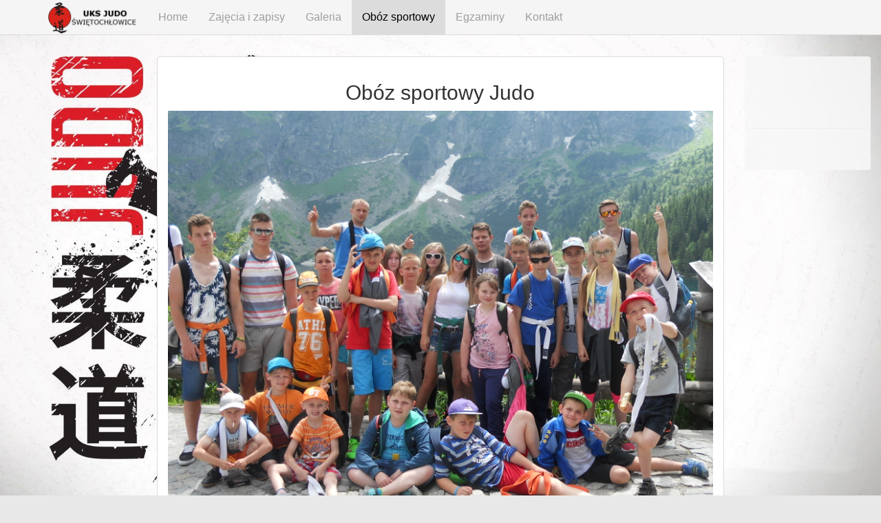

--- FILE ---
content_type: text/html; charset=UTF-8
request_url: http://judosw.pl/oboz
body_size: 3839
content:
<!DOCTYPE html>
<html lang="en">
<head>
<meta charset="utf-8">
<meta http-equiv="X-UA-Compatible" content="IE=edge">
<meta name="viewport" content="width=device-width, initial-scale=1">
<link rel="apple-touch-icon" sizes="180x180" href="//parts/favicons/apple-touch-icon.png">
<link rel="icon" type="image/png" href="/parts/favicons/favicon-32x32.png" sizes="32x32">
<link rel="icon" type="image/png" href="/parts/favicons/favicon-16x16.png" sizes="16x16">
<link rel="manifest" href="/parts/favicons/manifest.json">
<link rel="mask-icon" href="/parts/favicons/safari-pinned-tab.svg" >
<meta name="apple-mobile-web-app-title" content="UKS Judo Świętochłowice">
<meta name="application-name" content="UKS Judo Świętochłowice">
<meta name="theme-color" content="#ffffff">
<meta name="keywords" content="UKS, Judo, Świętochłowice, Klub, Walki, Zapisy, Aktualności, Marcin, Sznapka, Pasy, Egzaminy, Obóz">
<meta http-equiv="Expires" content="0" />
<meta http-equiv="Cache-Control" content="no-store, no-cache, must-revalidate" />
<meta http-equiv="Cache-Control" content="post-check=0, pre-check=0" />
<meta http-equiv="Pragma" content="no-cache" />    <!-- The above 3 meta tags *must* come first in the head; any other head content must come *after* these tags -->
<meta name="description" content="Strona UKS JUDO Świętochłowice, Opis najbliższego planowanego obozu wakacyjnego..">
<meta name="author" content="Cichy06">
<title>Obóz UKS JUDO Świętochłowice</title>

    <!-- Bootstrap -->
<link href="/css/bootstrap.min.css" rel="stylesheet">

    <!-- HTML5 shim and Respond.js for IE8 support of HTML5 elements and media queries -->
    <!-- WARNING: Respond.js doesn't work if you view the page via file:// -->
    <!--[if lt IE 9]>
      <script src="https://oss.maxcdn.com/html5shiv/3.7.3/html5shiv.min.js"></script>
      <script src="https://oss.maxcdn.com/respond/1.4.2/respond.min.js"></script>
    <![endif]-->
  </head>
  <body>

/<nav class="navbar navbar-inverse navbar-fixed-top">
  <div class="container">
    <div class="navbar-header">
      <button type="button" class="navbar-toggle collapsed" data-toggle="collapse" data-target="#navbar" aria-expanded="false" aria-controls="navbar">
        <span class="sr-only">UKS JUDO Śiwitochowice</span>
        <span class="icon-bar"></span>
        <span class="icon-bar"></span>
        <span class="icon-bar"></span>
      </button>
      <a class="navbar-brand" href="/index.php"><img src="/img/page/logo.png" alt="Logo UKS JUDO Świtochowice" style="height:46px; margin:-12px 0px 0px 0px; padding: 0;"></a>
    </div>
    <div id="navbar" class="navbar-collapse collapse">
      <ul class="nav navbar-nav">
        <li class=""><a href="/">Home</a></li>
          <li class=""><a href="/zajecia_i_zapisy">Zajęcia i zapisy</a></li>
          <li class=""><a href="/galeria">Galeria</a></li>
          <li class="active"><a href="/oboz">Obóz sportowy</a></li>
          <li class=""><a href="/egzaminy">Egzaminy</a></li>
          <li class=""><a href="/kontakt">Kontakt</a></li>
      <!--    <li class=""><a href="/pages/login.php">Zaloguj się</a></li>  -->
         <!-- <li class=""><a href="http://www.marcinfit.pl" target="_blank">Aerobik</a></li> -->
      </ul>
    </div><!--/.nav-collapse -->
  </div>
</nav>


<div class="row" style="margin: 60px 0px 0px 0px; ">
<div class="col-xs-0 col-sm-1 col-md-2 col-lg-2"></div>
  <div class="col-xs-12 col-sm-10 col-md-8 col-lg-8">
  <div class="panel panel-default">
<div class="panel-body" >
<!--Tresc strony-->
<h2 class="text-center">Obóz sportowy Judo </h2>
<img src="/img/page/oboz.jpg" alt="Zdjęcie z obozu 2016" class="img-responsive center-block">
<hr>
<div class="embed-responsive embed-responsive-16by9">
  <iframe class="embed-responsive-item" src="https://www.youtube.com/embed/I05TabL_PM0"></iframe>
</div><br>
<div class="row">
<div class="col-md-6 col-push-6">
<div class="embed-responsive embed-responsive-16by9">
  <iframe class="embed-responsive-item" src="https://www.youtube.com/embed/JFKb3aj7pxI"></iframe>
</div>
</div>
<div class="col-md-6 col-push-6">
<div class="embed-responsive embed-responsive-16by9">
  <iframe class="embed-responsive-item" src="https://www.youtube.com/embed/Xji_3gBTbxM"></iframe>
</div></div></div>

<hr>

<div class="alert alert-warning" role="alert">
<p class="text-center"><strong>JUDOCY, KTÓRZY CHCĄ JECHAĆ NA OBÓZ,<br>
MAJĄ OBOWIĄZEK UCZESTNICZENIA REGULARNIE W ZAJĘCIACH!
</strong></p>
<br>
<p class="text-center"><strong>
DODATKOWO JUDOCY Z GRUPY MŁODSZEJ MUSZĄ ZDAĆ EGZAMIN,<br>
KTÓRY MIĘDZY INNYMI POTWIERDZA GOTOWOŚĆ DO OBOZU!
</strong></p>
</div>

<div class="jumbotron" style="padding: 10px;" >
<div class="container">





<!--
<div class="jumbotron" style="padding: 10px;" >
<div class="container">
<h2 class="text-center"> OBÓZ ZGŁOSZONY I ZATWIERDZONY PRZEZ KURATORIUM OŚWIATY</h2>
<a href="http://sangos.pl/"><h2 class="text-center">Aby obejrzeć zdjęcia ośrodka gdzie będziemy mieszkać i trenować kliknij!</h2></a>
</div>
</div>
<div class="jumbotron" style="padding: 10px;" >
<div class="container"> -->
<h2 class="text-center">Harmonogram dnia na obozie sportowym judo</h2>

<div class="row">
<div class="col-md-6 col-push-6">
<table class="table table-hover table-responsive">
<tr><td>7.00</td><td>Pobudka</td></tr>
<tr><td>7.10</td><td>Poranny rozruch</td></tr>
<tr><td>8.00</td><td>Toaleta</td></tr>
<tr><td>8.30</td><td>Śniadanie</td></tr>
<tr><td>9.30</td><td>Trening na macie – techniczny (2h)</td></tr>
<tr><td>11.30</td><td>Wyjście na miasto/odpoczynek</td></tr>
<tr><td>12.00</td><td>Integracja na wolnym powietrzu.<br>W razie deszczu gry i zabawy w ośrodku.</td></tr>
<tr><td>13.30</td><td>Obiad</td></tr>
<tr><td>14.00</td><td>Cisza</td></tr>
<tr><td>15.00</td><td>Gry i zabawy (na sali, boisku, siłowni)</td></tr>
<tr><td>16.00</td><td>Trening na macie –ogólnorozwojowy (2h)</td></tr>
<tr><td>18.30</td><td>Kolacja</td></tr>
<tr><td>20.00</td><td>Spacer/Trening w terenie/Gry i zabawy/Dyskoteka</td></tr>
<tr><td>21.00</td><td>Toaleta</td></tr>
<tr><td>22.00</td><td>Cisza</td></tr>
</table>
</div>
<div class="col-md-6 col-push-6">
<h3 class="text-center">Dodatkowo:</h3>
<ul>
  <li>niedzielne wyjście do Kościoła (obowiązkowe)</li>
  <li>ognisko, grill, dyskoteka</li>
  <li>wycieczki w góry (uzależnione od dostępności przewodnika)</li>
  <li>wyjście do miasta</li>
  <li>atrakcje niespodzianki 🙂</li>
</ul>
</div>
</div>
</div>
</div>
<!--Koniec tresci strony -->


</div>
<div class="panel-footer text-center">
Wykonawca i administrator: Sławomir Krzykała <a href="mailto:admin@judosw.pl">admin@judosw.pl</a>
</div></div>

</div>
<div class="col-xs-0 col-sm-1 col-md-2 col-lg-2" style="position: static;"><div style="border-top-left-radius: 4px; border-top-right-radius: 4px; border-bottom-right-radius: 4px; border-bottom-left-radius: 4px;  padding-left:6px; padding-right:6px; padding-top: 18px; padding-bottom: 18px; margin-bottom: 2px; text-align: center; background-color: rgba(248,248,248,0.88);">


<br>
<div class="g-ytsubscribe" data-channelid="UCIOcnf2K-MmiZ-zzzanJcuA" data-layout="full" data-count="default" style="  background-color: #eee;text-align: center;"></div>


<br><div id="fb-root"></div>

<div style="text-align: center; background-color: #eee; " class="fb-page" data-href="https://www.facebook.com/UKS-JUDO-%C5%9Awi%C4%99toch%C5%82owice-2007273922926796/" data-tabs="timeline" data-small-header="false" data-adapt-container-width="true" data-hide-cover="false" data-show-facepile="true"><blockquote cite="https://www.facebook.com/UKS-JUDO-%C5%9Awi%C4%99toch%C5%82owice-2007273922926796/" class="fb-xfbml-parse-ignore"><a href="https://www.facebook.com/UKS-JUDO-%C5%9Awi%C4%99toch%C5%82owice-2007273922926796/"></a></blockquote></div>


<br>
<hr>


<div style="text-align: center; background-color: #eee; " class="fb-page" data-href="https://www.facebook.com/sznapkamarcin/" data-tabs="timeline" data-small-header="false" data-adapt-container-width="true" data-hide-cover="false" data-show-facepile="true"><blockquote cite="https://www.facebook.com/sznapkamarcin/" class="fb-xfbml-parse-ignore"><a href="https://www.facebook.com/sznapkamarcin/"></a></blockquote></div>

<script src="https://apis.google.com/js/platform.js"></script><script>(function(d, s, id) {
  var js, fjs = d.getElementsByTagName(s)[0];
  if (d.getElementById(id)) return;
  js = d.createElement(s); js.id = id;
  js.src = 'https://connect.facebook.net/pl_PL/sdk.js#xfbml=1&version=v2.12';
  fjs.parentNode.insertBefore(js, fjs);
}(document, 'script', 'facebook-jssdk'));</script></div></div>

</div>

<footer class="footer" style=" background-color: rgba(244,244,244,0.88); border-top:solid 1px;  border-color: #d1cdcd; margin: 0; padding: 0; width: 100%; clear:both; height: 46px;">
<div class="row" style="margin:0;" >

<div class="col-md-2 col-push-2 text-center" ></div>

<div class="col-md-1 col-push-2 text-center" ></div>
<div class="col-md-6 col-push-6 text-center" ><small> Copyright Wszelkie prawa zastrzeżone przez UKS JUDO Świętochłowice  &#xA9; 2018</small></div>
<!--<div class="col-md-2 col-push-2 text-center" >
<a href="http://www.cichy06.xyz/" style="color: black;">www.cichy06.xyz</a>
</div>-->
<div class="col-md-1 col-push-2 text-center"  ><a href="/login.php" style="color: black;"><small>Zaloguj się</small></a></div>
<div class="col-md-2 col-push-2 text-center" > <a href="https://validator.w3.org/nu/?doc=http://judosw.pl/pages/oboz.php" target='new_blank'> <img src="/img/page/w3c.png" alt="W3C" style="max-height: 28px;"></a></div>


</div>
</footer>
<!-- jQuery (necessary for Bootstrap's JavaScript plugins) -->
<script src="https://ajax.googleapis.com/ajax/libs/jquery/1.12.4/jquery.min.js"></script>
<!-- Include all compiled plugins (below), or include individual files as needed -->
<script src="/js/bootstrap.min.js"></script>
  </body>
</html>

--- FILE ---
content_type: text/html; charset=utf-8
request_url: https://accounts.google.com/o/oauth2/postmessageRelay?parent=http%3A%2F%2Fjudosw.pl&jsh=m%3B%2F_%2Fscs%2Fabc-static%2F_%2Fjs%2Fk%3Dgapi.lb.en.2kN9-TZiXrM.O%2Fd%3D1%2Frs%3DAHpOoo_B4hu0FeWRuWHfxnZ3V0WubwN7Qw%2Fm%3D__features__
body_size: 166
content:
<!DOCTYPE html><html><head><title></title><meta http-equiv="content-type" content="text/html; charset=utf-8"><meta http-equiv="X-UA-Compatible" content="IE=edge"><meta name="viewport" content="width=device-width, initial-scale=1, minimum-scale=1, maximum-scale=1, user-scalable=0"><script src='https://ssl.gstatic.com/accounts/o/2580342461-postmessagerelay.js' nonce="Y5eGOw1uBzEHUqQXWK9VzA"></script></head><body><script type="text/javascript" src="https://apis.google.com/js/rpc:shindig_random.js?onload=init" nonce="Y5eGOw1uBzEHUqQXWK9VzA"></script></body></html>

--- FILE ---
content_type: text/css
request_url: http://judosw.pl/css/bootstrap.min.css
body_size: 21127
content:
/*!
 * Bootstrap v3.3.7 (http://getbootstrap.com)
 * Copyright 2011-2017 Twitter, Inc.
 * Licensed under MIT (https://github.com/twbs/bootstrap/blob/master/LICENSE)
 */

/*!
 * Generated using the Bootstrap Customizer (http://getbootstrap.com/customize/?id=22c6d5b19720eb3106e958d5805dbd92)
 * Config saved to config.json and https://gist.github.com/22c6d5b19720eb3106e958d5805dbd92
 *//*!
 * Bootstrap v3.3.7 (http://getbootstrap.com)
 * Copyright 2011-2016 Twitter, Inc.
 * Licensed under MIT (https://github.com/twbs/bootstrap/blob/master/LICENSE)
 *//*! normalize.css v3.0.3 | MIT License | github.com/necolas/normalize.css */html {
	font-family:sans-serif;
	-ms-text-size-adjust:100%;
	-webkit-text-size-adjust:100%
}
body {
	hyphens: auto;
	hyphenate-limit-zone: 40px;
	hyphenate-limit-chars: auto 3;
	hyphenate-limit-lines: 2;
	margin:0;
	background-image: url(/img/page/body-bg2.jpg);
	background-attachment: fixed;
	background-repeat: no-repeat;
	
	background-size: 100% 100%;
}
article,aside,details,figcaption,figure,footer,header,hgroup,main,menu,nav,section,summary {
	display:block
}
audio,canvas,progress,video {
	display:inline-block;
	vertical-align:baseline
}
audio:not([controls]) {
	display:none;
	height:0
}
[hidden],template {
	display:none
}
a {
	background-color:transparent
}
a:active,a:hover {
	outline:0
}
abbr[title] {
	border-bottom:1px dotted
}
b,strong {
	font-weight:bold
}
dfn {
	font-style:italic
}
h1 {
	font-size:2em;
	margin:0.67em 0
}
mark {
	background:#ff0;
	color:#000
}
small {
	font-size:80%
}
sub,sup {
	font-size:75%;
	line-height:0;
	position:relative;
	vertical-align:baseline
}
sup {
	top:-0.5em
}
sub {
	bottom:-0.25em
}
img {
	border:0
}
svg:not(:root) {
	overflow:hidden
}
figure {
	margin:1em 40px
}
hr {
	-webkit-box-sizing:content-box;
	-moz-box-sizing:content-box;
	box-sizing:content-box;
	height:0
}
pre {
	overflow:auto
}
code,kbd,pre,samp {
	font-family:monospace, monospace;
	font-size:1em
}
button,input,optgroup,select,textarea {
	color:inherit;
	font:inherit;
	margin:0
}
button {
	overflow:visible
}
button,select {
	text-transform:none
}
button,html input[type="button"],input[type="reset"],input[type="submit"] {
	-webkit-appearance:button;
	cursor:pointer
}
button[disabled],html input[disabled] {
	cursor:default
}
button::-moz-focus-inner,input::-moz-focus-inner {
	border:0;
	padding:0
}
input {
	line-height:normal
}
input[type="checkbox"],input[type="radio"] {
	-webkit-box-sizing:border-box;
	-moz-box-sizing:border-box;
	box-sizing:border-box;
	padding:0
}
input[type="number"]::-webkit-inner-spin-button,input[type="number"]::-webkit-outer-spin-button {
	height:auto
}
input[type="search"] {
	-webkit-appearance:textfield;
	-webkit-box-sizing:content-box;
	-moz-box-sizing:content-box;
	box-sizing:content-box
}
input[type="search"]::-webkit-search-cancel-button,input[type="search"]::-webkit-search-decoration {
	-webkit-appearance:none
}
fieldset {
	border:1px solid #c0c0c0;
	margin:0 2px;
	padding:0.35em 0.625em 0.75em
}
legend {
	border:0;
	padding:0
}
textarea {
	overflow:auto
}
optgroup {
	font-weight:bold
}
table {
	border-collapse:collapse;
	border-spacing:0
}
td,th {
	padding:0
}
/*! Source: https://github.com/h5bp/html5-boilerplate/blob/master/src/css/main.css */@media print {
	*,*:before,*:after {
		background:transparent !important;
		color:#000 !important;
		-webkit-box-shadow:none !important;
		box-shadow:none !important;
		text-shadow:none !important
	}
	a,a:visited {
		text-decoration:underline
	}
	a[href]:after {
		content:" (" attr(href) ")"
	}
	abbr[title]:after {
		content:" (" attr(title) ")"
	}
	a[href^="#"]:after,a[href^="javascript:"]:after {
		content:""
	}
	pre,blockquote {
		border:1px solid #999;
		page-break-inside:avoid
	}
	thead {
		display:table-header-group
	}
	tr,img {
		page-break-inside:avoid
	}
	img {
		max-width:100% !important
	}
	p,h2,h3 {
		orphans:3;
		widows:3
	}
	h2,h3 {
		page-break-after:avoid
	}
	.navbar {
		display:none
	}
	.btn>.caret,.dropup>.btn>.caret {
		border-top-color:#000 !important
	}
	.label {
		border:1px solid #000
	}
	.table {
		border-collapse:collapse !important
	}
	.table td,.table th {
		background-color:#fff !important
	}
	.table-bordered th,.table-bordered td {
		border:1px solid #ddd !important
	}
}
@font-face {
	font-family:'Glyphicons Halflings';
	src:url('../fonts/glyphicons-halflings-regular.eot');
	src:url('../fonts/glyphicons-halflings-regular.eot?#iefix') format('embedded-opentype'),url('../fonts/glyphicons-halflings-regular.woff2') format('woff2'),url('../fonts/glyphicons-halflings-regular.woff') format('woff'),url('../fonts/glyphicons-halflings-regular.ttf') format('truetype'),url('../fonts/glyphicons-halflings-regular.svg#glyphicons_halflingsregular') format('svg')
}
.glyphicon {
	position:relative;
	top:1px;
	display:inline-block;
	font-family:'Glyphicons Halflings';
	font-style:normal;
	font-weight:normal;
	line-height:1;
	-webkit-font-smoothing:antialiased;
	-moz-osx-font-smoothing:grayscale
}
.glyphicon-asterisk:before {
	content:"\002a"
}
.glyphicon-plus:before {
	content:"\002b"
}
.glyphicon-euro:before,.glyphicon-eur:before {
	content:"\20ac"
}
.glyphicon-minus:before {
	content:"\2212"
}
.glyphicon-cloud:before {
	content:"\2601"
}
.glyphicon-envelope:before {
	content:"\2709"
}
.glyphicon-pencil:before {
	content:"\270f"
}
.glyphicon-glass:before {
	content:"\e001"
}
.glyphicon-music:before {
	content:"\e002"
}
.glyphicon-search:before {
	content:"\e003"
}
.glyphicon-heart:before {
	content:"\e005"
}
.glyphicon-star:before {
	content:"\e006"
}
.glyphicon-star-empty:before {
	content:"\e007"
}
.glyphicon-user:before {
	content:"\e008"
}
.glyphicon-film:before {
	content:"\e009"
}
.glyphicon-th-large:before {
	content:"\e010"
}
.glyphicon-th:before {
	content:"\e011"
}
.glyphicon-th-list:before {
	content:"\e012"
}
.glyphicon-ok:before {
	content:"\e013"
}
.glyphicon-remove:before {
	content:"\e014"
}
.glyphicon-zoom-in:before {
	content:"\e015"
}
.glyphicon-zoom-out:before {
	content:"\e016"
}
.glyphicon-off:before {
	content:"\e017"
}
.glyphicon-signal:before {
	content:"\e018"
}
.glyphicon-cog:before {
	content:"\e019"
}
.glyphicon-trash:before {
	content:"\e020"
}
.glyphicon-home:before {
	content:"\e021"
}
.glyphicon-file:before {
	content:"\e022"
}
.glyphicon-time:before {
	content:"\e023"
}
.glyphicon-road:before {
	content:"\e024"
}
.glyphicon-download-alt:before {
	content:"\e025"
}
.glyphicon-download:before {
	content:"\e026"
}
.glyphicon-upload:before {
	content:"\e027"
}
.glyphicon-inbox:before {
	content:"\e028"
}
.glyphicon-play-circle:before {
	content:"\e029"
}
.glyphicon-repeat:before {
	content:"\e030"
}
.glyphicon-refresh:before {
	content:"\e031"
}
.glyphicon-list-alt:before {
	content:"\e032"
}
.glyphicon-lock:before {
	content:"\e033"
}
.glyphicon-flag:before {
	content:"\e034"
}
.glyphicon-headphones:before {
	content:"\e035"
}
.glyphicon-volume-off:before {
	content:"\e036"
}
.glyphicon-volume-down:before {
	content:"\e037"
}
.glyphicon-volume-up:before {
	content:"\e038"
}
.glyphicon-qrcode:before {
	content:"\e039"
}
.glyphicon-barcode:before {
	content:"\e040"
}
.glyphicon-tag:before {
	content:"\e041"
}
.glyphicon-tags:before {
	content:"\e042"
}
.glyphicon-book:before {
	content:"\e043"
}
.glyphicon-bookmark:before {
	content:"\e044"
}
.glyphicon-print:before {
	content:"\e045"
}
.glyphicon-camera:before {
	content:"\e046"
}
.glyphicon-font:before {
	content:"\e047"
}
.glyphicon-bold:before {
	content:"\e048"
}
.glyphicon-italic:before {
	content:"\e049"
}
.glyphicon-text-height:before {
	content:"\e050"
}
.glyphicon-text-width:before {
	content:"\e051"
}
.glyphicon-align-left:before {
	content:"\e052"
}
.glyphicon-align-center:before {
	content:"\e053"
}
.glyphicon-align-right:before {
	content:"\e054"
}
.glyphicon-align-justify:before {
	content:"\e055"
}
.glyphicon-list:before {
	content:"\e056"
}
.glyphicon-indent-left:before {
	content:"\e057"
}
.glyphicon-indent-right:before {
	content:"\e058"
}
.glyphicon-facetime-video:before {
	content:"\e059"
}
.glyphicon-picture:before {
	content:"\e060"
}
.glyphicon-map-marker:before {
	content:"\e062"
}
.glyphicon-adjust:before {
	content:"\e063"
}
.glyphicon-tint:before {
	content:"\e064"
}
.glyphicon-edit:before {
	content:"\e065"
}
.glyphicon-share:before {
	content:"\e066"
}
.glyphicon-check:before {
	content:"\e067"
}
.glyphicon-move:before {
	content:"\e068"
}
.glyphicon-step-backward:before {
	content:"\e069"
}
.glyphicon-fast-backward:before {
	content:"\e070"
}
.glyphicon-backward:before {
	content:"\e071"
}
.glyphicon-play:before {
	content:"\e072"
}
.glyphicon-pause:before {
	content:"\e073"
}
.glyphicon-stop:before {
	content:"\e074"
}
.glyphicon-forward:before {
	content:"\e075"
}
.glyphicon-fast-forward:before {
	content:"\e076"
}
.glyphicon-step-forward:before {
	content:"\e077"
}
.glyphicon-eject:before {
	content:"\e078"
}
.glyphicon-chevron-left:before {
	content:"\e079"
}
.glyphicon-chevron-right:before {
	content:"\e080"
}
.glyphicon-plus-sign:before {
	content:"\e081"
}
.glyphicon-minus-sign:before {
	content:"\e082"
}
.glyphicon-remove-sign:before {
	content:"\e083"
}
.glyphicon-ok-sign:before {
	content:"\e084"
}
.glyphicon-question-sign:before {
	content:"\e085"
}
.glyphicon-info-sign:before {
	content:"\e086"
}
.glyphicon-screenshot:before {
	content:"\e087"
}
.glyphicon-remove-circle:before {
	content:"\e088"
}
.glyphicon-ok-circle:before {
	content:"\e089"
}
.glyphicon-ban-circle:before {
	content:"\e090"
}
.glyphicon-arrow-left:before {
	content:"\e091"
}
.glyphicon-arrow-right:before {
	content:"\e092"
}
.glyphicon-arrow-up:before {
	content:"\e093"
}
.glyphicon-arrow-down:before {
	content:"\e094"
}
.glyphicon-share-alt:before {
	content:"\e095"
}
.glyphicon-resize-full:before {
	content:"\e096"
}
.glyphicon-resize-small:before {
	content:"\e097"
}
.glyphicon-exclamation-sign:before {
	content:"\e101"
}
.glyphicon-gift:before {
	content:"\e102"
}
.glyphicon-leaf:before {
	content:"\e103"
}
.glyphicon-fire:before {
	content:"\e104"
}
.glyphicon-eye-open:before {
	content:"\e105"
}
.glyphicon-eye-close:before {
	content:"\e106"
}
.glyphicon-warning-sign:before {
	content:"\e107"
}
.glyphicon-plane:before {
	content:"\e108"
}
.glyphicon-calendar:before {
	content:"\e109"
}
.glyphicon-random:before {
	content:"\e110"
}
.glyphicon-comment:before {
	content:"\e111"
}
.glyphicon-magnet:before {
	content:"\e112"
}
.glyphicon-chevron-up:before {
	content:"\e113"
}
.glyphicon-chevron-down:before {
	content:"\e114"
}
.glyphicon-retweet:before {
	content:"\e115"
}
.glyphicon-shopping-cart:before {
	content:"\e116"
}
.glyphicon-folder-close:before {
	content:"\e117"
}
.glyphicon-folder-open:before {
	content:"\e118"
}
.glyphicon-resize-vertical:before {
	content:"\e119"
}
.glyphicon-resize-horizontal:before {
	content:"\e120"
}
.glyphicon-hdd:before {
	content:"\e121"
}
.glyphicon-bullhorn:before {
	content:"\e122"
}
.glyphicon-bell:before {
	content:"\e123"
}
.glyphicon-certificate:before {
	content:"\e124"
}
.glyphicon-thumbs-up:before {
	content:"\e125"
}
.glyphicon-thumbs-down:before {
	content:"\e126"
}
.glyphicon-hand-right:before {
	content:"\e127"
}
.glyphicon-hand-left:before {
	content:"\e128"
}
.glyphicon-hand-up:before {
	content:"\e129"
}
.glyphicon-hand-down:before {
	content:"\e130"
}
.glyphicon-circle-arrow-right:before {
	content:"\e131"
}
.glyphicon-circle-arrow-left:before {
	content:"\e132"
}
.glyphicon-circle-arrow-up:before {
	content:"\e133"
}
.glyphicon-circle-arrow-down:before {
	content:"\e134"
}
.glyphicon-globe:before {
	content:"\e135"
}
.glyphicon-wrench:before {
	content:"\e136"
}
.glyphicon-tasks:before {
	content:"\e137"
}
.glyphicon-filter:before {
	content:"\e138"
}
.glyphicon-briefcase:before {
	content:"\e139"
}
.glyphicon-fullscreen:before {
	content:"\e140"
}
.glyphicon-dashboard:before {
	content:"\e141"
}
.glyphicon-paperclip:before {
	content:"\e142"
}
.glyphicon-heart-empty:before {
	content:"\e143"
}
.glyphicon-link:before {
	content:"\e144"
}
.glyphicon-phone:before {
	content:"\e145"
}
.glyphicon-pushpin:before {
	content:"\e146"
}
.glyphicon-usd:before {
	content:"\e148"
}
.glyphicon-gbp:before {
	content:"\e149"
}
.glyphicon-sort:before {
	content:"\e150"
}
.glyphicon-sort-by-alphabet:before {
	content:"\e151"
}
.glyphicon-sort-by-alphabet-alt:before {
	content:"\e152"
}
.glyphicon-sort-by-order:before {
	content:"\e153"
}
.glyphicon-sort-by-order-alt:before {
	content:"\e154"
}
.glyphicon-sort-by-attributes:before {
	content:"\e155"
}
.glyphicon-sort-by-attributes-alt:before {
	content:"\e156"
}
.glyphicon-unchecked:before {
	content:"\e157"
}
.glyphicon-expand:before {
	content:"\e158"
}
.glyphicon-collapse-down:before {
	content:"\e159"
}
.glyphicon-collapse-up:before {
	content:"\e160"
}
.glyphicon-log-in:before {
	content:"\e161"
}
.glyphicon-flash:before {
	content:"\e162"
}
.glyphicon-log-out:before {
	content:"\e163"
}
.glyphicon-new-window:before {
	content:"\e164"
}
.glyphicon-record:before {
	content:"\e165"
}
.glyphicon-save:before {
	content:"\e166"
}
.glyphicon-open:before {
	content:"\e167"
}
.glyphicon-saved:before {
	content:"\e168"
}
.glyphicon-import:before {
	content:"\e169"
}
.glyphicon-export:before {
	content:"\e170"
}
.glyphicon-send:before {
	content:"\e171"
}
.glyphicon-floppy-disk:before {
	content:"\e172"
}
.glyphicon-floppy-saved:before {
	content:"\e173"
}
.glyphicon-floppy-remove:before {
	content:"\e174"
}
.glyphicon-floppy-save:before {
	content:"\e175"
}
.glyphicon-floppy-open:before {
	content:"\e176"
}
.glyphicon-credit-card:before {
	content:"\e177"
}
.glyphicon-transfer:before {
	content:"\e178"
}
.glyphicon-cutlery:before {
	content:"\e179"
}
.glyphicon-header:before {
	content:"\e180"
}
.glyphicon-compressed:before {
	content:"\e181"
}
.glyphicon-earphone:before {
	content:"\e182"
}
.glyphicon-phone-alt:before {
	content:"\e183"
}
.glyphicon-tower:before {
	content:"\e184"
}
.glyphicon-stats:before {
	content:"\e185"
}
.glyphicon-sd-video:before {
	content:"\e186"
}
.glyphicon-hd-video:before {
	content:"\e187"
}
.glyphicon-subtitles:before {
	content:"\e188"
}
.glyphicon-sound-stereo:before {
	content:"\e189"
}
.glyphicon-sound-dolby:before {
	content:"\e190"
}
.glyphicon-sound-5-1:before {
	content:"\e191"
}
.glyphicon-sound-6-1:before {
	content:"\e192"
}
.glyphicon-sound-7-1:before {
	content:"\e193"
}
.glyphicon-copyright-mark:before {
	content:"\e194"
}
.glyphicon-registration-mark:before {
	content:"\e195"
}
.glyphicon-cloud-download:before {
	content:"\e197"
}
.glyphicon-cloud-upload:before {
	content:"\e198"
}
.glyphicon-tree-conifer:before {
	content:"\e199"
}
.glyphicon-tree-deciduous:before {
	content:"\e200"
}
.glyphicon-cd:before {
	content:"\e201"
}
.glyphicon-save-file:before {
	content:"\e202"
}
.glyphicon-open-file:before {
	content:"\e203"
}
.glyphicon-level-up:before {
	content:"\e204"
}
.glyphicon-copy:before {
	content:"\e205"
}
.glyphicon-paste:before {
	content:"\e206"
}
.glyphicon-alert:before {
	content:"\e209"
}
.glyphicon-equalizer:before {
	content:"\e210"
}
.glyphicon-king:before {
	content:"\e211"
}
.glyphicon-queen:before {
	content:"\e212"
}
.glyphicon-pawn:before {
	content:"\e213"
}
.glyphicon-bishop:before {
	content:"\e214"
}
.glyphicon-knight:before {
	content:"\e215"
}
.glyphicon-baby-formula:before {
	content:"\e216"
}
.glyphicon-tent:before {
	content:"\26fa"
}
.glyphicon-blackboard:before {
	content:"\e218"
}
.glyphicon-bed:before {
	content:"\e219"
}
.glyphicon-apple:before {
	content:"\f8ff"
}
.glyphicon-erase:before {
	content:"\e221"
}
.glyphicon-hourglass:before {
	content:"\231b"
}
.glyphicon-lamp:before {
	content:"\e223"
}
.glyphicon-duplicate:before {
	content:"\e224"
}
.glyphicon-piggy-bank:before {
	content:"\e225"
}
.glyphicon-scissors:before {
	content:"\e226"
}
.glyphicon-bitcoin:before {
	content:"\e227"
}
.glyphicon-btc:before {
	content:"\e227"
}
.glyphicon-xbt:before {
	content:"\e227"
}
.glyphicon-yen:before {
	content:"\00a5"
}
.glyphicon-jpy:before {
	content:"\00a5"
}
.glyphicon-ruble:before {
	content:"\20bd"
}
.glyphicon-rub:before {
	content:"\20bd"
}
.glyphicon-scale:before {
	content:"\e230"
}
.glyphicon-ice-lolly:before {
	content:"\e231"
}
.glyphicon-ice-lolly-tasted:before {
	content:"\e232"
}
.glyphicon-education:before {
	content:"\e233"
}
.glyphicon-option-horizontal:before {
	content:"\e234"
}
.glyphicon-option-vertical:before {
	content:"\e235"
}
.glyphicon-menu-hamburger:before {
	content:"\e236"
}
.glyphicon-modal-window:before {
	content:"\e237"
}
.glyphicon-oil:before {
	content:"\e238"
}
.glyphicon-grain:before {
	content:"\e239"
}
.glyphicon-sunglasses:before {
	content:"\e240"
}
.glyphicon-text-size:before {
	content:"\e241"
}
.glyphicon-text-color:before {
	content:"\e242"
}
.glyphicon-text-background:before {
	content:"\e243"
}
.glyphicon-object-align-top:before {
	content:"\e244"
}
.glyphicon-object-align-bottom:before {
	content:"\e245"
}
.glyphicon-object-align-horizontal:before {
	content:"\e246"
}
.glyphicon-object-align-left:before {
	content:"\e247"
}
.glyphicon-object-align-vertical:before {
	content:"\e248"
}
.glyphicon-object-align-right:before {
	content:"\e249"
}
.glyphicon-triangle-right:before {
	content:"\e250"
}
.glyphicon-triangle-left:before {
	content:"\e251"
}
.glyphicon-triangle-bottom:before {
	content:"\e252"
}
.glyphicon-triangle-top:before {
	content:"\e253"
}
.glyphicon-console:before {
	content:"\e254"
}
.glyphicon-superscript:before {
	content:"\e255"
}
.glyphicon-subscript:before {
	content:"\e256"
}
.glyphicon-menu-left:before {
	content:"\e257"
}
.glyphicon-menu-right:before {
	content:"\e258"
}
.glyphicon-menu-down:before {
	content:"\e259"
}
.glyphicon-menu-up:before {
	content:"\e260"
}
* {
	-webkit-box-sizing:border-box;
	-moz-box-sizing:border-box;
	box-sizing:border-box
}
*:before,*:after {
	-webkit-box-sizing:border-box;
	-moz-box-sizing:border-box;
	box-sizing:border-box
}
html {
	font-size:10px;
	-webkit-tap-highlight-color:rgba(0,0,0,0)
}
body {
	font-family:"Helvetica Neue",Helvetica,Arial,sans-serif;
	font-size:16px;
	line-height:1.42857143;
	color:#333;
	background-color:#e8e8e8;
}
input,button,select,textarea {
	font-family:inherit;
	font-size:inherit;
	line-height:inherit
}
a {
	color:#337ab7;
	text-decoration:none
}
a:hover,a:focus {
	color:#23527c;
	text-decoration:underline
}
a:focus {
	outline:5px auto -webkit-focus-ring-color;
	outline-offset:-2px
}
figure {
	margin:0
}
img {
	vertical-align:middle
}
.img-responsive,.thumbnail>img,.thumbnail a>img,.carousel-inner>.item>img,.carousel-inner>.item>a>img {
	display:block;
	max-width:100%;
	height:auto
}
.img-rounded {
	border-radius:6px
}
.img-thumbnail {
	padding:4px;
	line-height:1.42857143;
	background-color:#fff;
	border:1px solid #ddd;
	border-radius:4px;
	-webkit-transition:all .2s ease-in-out;
	-o-transition:all .2s ease-in-out;
	transition:all .2s ease-in-out;
	display:inline-block;
	max-width:100%;
	height:auto
}
.img-circle {
	border-radius:50%
}
hr {
	margin-top:20px;
	margin-bottom:20px;
	border:0;
	border-top:1px solid #eee
}
.sr-only {
	position:absolute;
	width:1px;
	height:1px;
	margin:-1px;
	padding:0;
	overflow:hidden;
	clip:rect(0, 0, 0, 0);
	border:0
}
.sr-only-focusable:active,.sr-only-focusable:focus {
	position:static;
	width:auto;
	height:auto;
	margin:0;
	overflow:visible;
	clip:auto
}
[role="button"] {
	cursor:pointer
}
h1,h2,h3,h4,h5,h6,.h1,.h2,.h3,.h4,.h5,.h6 {
	font-family:inherit;
	font-weight:500;
	line-height:1.1;
	color:inherit
}
h1 small,h2 small,h3 small,h4 small,h5 small,h6 small,.h1 small,.h2 small,.h3 small,.h4 small,.h5 small,.h6 small,h1 .small,h2 .small,h3 .small,h4 .small,h5 .small,h6 .small,.h1 .small,.h2 .small,.h3 .small,.h4 .small,.h5 .small,.h6 .small {
	font-weight:normal;
	line-height:1;
	color:#777
}
h1,.h1,h2,.h2,h3,.h3 {
	margin-top:20px;
	margin-bottom:10px
}
h1 small,.h1 small,h2 small,.h2 small,h3 small,.h3 small,h1 .small,.h1 .small,h2 .small,.h2 .small,h3 .small,.h3 .small {
	font-size:65%
}
h4,.h4,h5,.h5,h6,.h6 {
	margin-top:10px;
	margin-bottom:10px
}
h4 small,.h4 small,h5 small,.h5 small,h6 small,.h6 small,h4 .small,.h4 .small,h5 .small,.h5 .small,h6 .small,.h6 .small {
	font-size:75%
}
h1,.h1 {
	font-size:36px
}
h2,.h2 {
	font-size:30px
}
h3,.h3 {
	font-size:24px
}
h4,.h4 {
	font-size:18px
}
h5,.h5 {
	font-size:14px
}
h6,.h6 {
	font-size:12px
}
p {
	margin:0 0 10px
}
.lead {
	margin-bottom:20px;
	font-size:16px;
	font-weight:300;
	line-height:1.4
}
@media (min-width:768px) {
	.lead {
		font-size:21px
	}
}
small,.small {
	font-size:85%
}
mark,.mark {
	background-color:#fcf8e3;
	padding:.2em
}
.text-left {
	text-align:left
}
.text-right {
	text-align:right
}
.text-center {
	text-align:center
}
.text-justify {
	text-align:justify
}
.text-nowrap {
	white-space:nowrap
}
.text-lowercase {
	text-transform:lowercase
}
.text-uppercase {
	text-transform:uppercase
}
.text-capitalize {
	text-transform:capitalize
}
.text-muted {
	color:#777
}
.text-primary {
	color:#337ab7
}
a.text-primary:hover,a.text-primary:focus {
	color:#286090
}
.text-success {
	color:#3c763d
}
a.text-success:hover,a.text-success:focus {
	color:#2b542c
}
.text-info {
	color:#31708f
}
a.text-info:hover,a.text-info:focus {
	color:#245269
}
.text-warning {
	color:#8a6d3b
}
a.text-warning:hover,a.text-warning:focus {
	color:#66512c
}
.text-danger {
	color:#a94442
}
a.text-danger:hover,a.text-danger:focus {
	color:#843534
}
.bg-primary {
	color:#fff;
	background-color:#337ab7
}
a.bg-primary:hover,a.bg-primary:focus {
	background-color:#286090
}
.bg-success {
	background-color:#dff0d8
}
a.bg-success:hover,a.bg-success:focus {
	background-color:#c1e2b3
}
.bg-info {
	background-color:#d9edf7
}
a.bg-info:hover,a.bg-info:focus {
	background-color:#afd9ee
}
.bg-warning {
	background-color:#fcf8e3
}
a.bg-warning:hover,a.bg-warning:focus {
	background-color:#f7ecb5
}
.bg-danger {
	background-color:#f2dede
}
a.bg-danger:hover,a.bg-danger:focus {
	background-color:#e4b9b9
}
.page-header {
	padding-bottom:9px;
	margin:40px 0 20px;
	border-bottom:1px solid #eee
}
ul,ol {
	margin-top:0;
	margin-bottom:10px
}
ul ul,ol ul,ul ol,ol ol {
	margin-bottom:0
}
.list-unstyled {
	padding-left:0;
	list-style:none
}
.list-inline {
	padding-left:0;
	list-style:none;
	margin-left:-5px
}
.list-inline>li {
	display:inline-block;
	padding-left:5px;
	padding-right:5px
}
dl {
	margin-top:0;
	margin-bottom:20px
}
dt,dd {
	line-height:1.42857143
}
dt {
	font-weight:bold
}
dd {
	margin-left:0
}
@media (min-width:768px) {
	.dl-horizontal dt {
		float:left;
		width:160px;
		clear:left;
		text-align:right;
		overflow:hidden;
		text-overflow:ellipsis;
		white-space:nowrap
	}
	.dl-horizontal dd {
		margin-left:180px
	}
}
abbr[title],abbr[data-original-title] {
	cursor:help;
	border-bottom:1px dotted #777
}
.initialism {
	font-size:90%;
	text-transform:uppercase
}
blockquote {
	padding:10px 20px;
	margin:0 0 20px;
	font-size:17.5px;
	border-left:5px solid #eee
}
blockquote p:last-child,blockquote ul:last-child,blockquote ol:last-child {
	margin-bottom:0
}
blockquote footer,blockquote small,blockquote .small {
	display:block;
	font-size:80%;
	line-height:1.42857143;
	color:#777
}
blockquote footer:before,blockquote small:before,blockquote .small:before {
	content:'\2014 \00A0'
}
.blockquote-reverse,blockquote.pull-right {
	padding-right:15px;
	padding-left:0;
	border-right:5px solid #eee;
	border-left:0;
	text-align:right
}
.blockquote-reverse footer:before,blockquote.pull-right footer:before,.blockquote-reverse small:before,blockquote.pull-right small:before,.blockquote-reverse .small:before,blockquote.pull-right .small:before {
	content:''
}
.blockquote-reverse footer:after,blockquote.pull-right footer:after,.blockquote-reverse small:after,blockquote.pull-right small:after,.blockquote-reverse .small:after,blockquote.pull-right .small:after {
	content:'\00A0 \2014'
}
address {
	margin-bottom:20px;
	font-style:normal;
	line-height:1.42857143
}
code,kbd,pre,samp {
	font-family:Menlo,Monaco,Consolas,"Courier New",monospace
}
code {
	padding:2px 4px;
	font-size:90%;
	color:#c7254e;
	background-color:#f9f2f4;
	border-radius:4px
}
kbd {
	padding:2px 4px;
	font-size:90%;
	color:#fff;
	background-color:#333;
	border-radius:3px;
	-webkit-box-shadow:inset 0 -1px 0 rgba(0,0,0,0.25);
	box-shadow:inset 0 -1px 0 rgba(0,0,0,0.25)
}
kbd kbd {
	padding:0;
	font-size:100%;
	font-weight:bold;
	-webkit-box-shadow:none;
	box-shadow:none
}
pre {
	display:block;
	padding:9.5px;
	margin:0 0 10px;
	font-size:13px;
	line-height:1.42857143;
	word-break:break-all;
	word-wrap:break-word;
	color:#333;
	background-color:#f5f5f5;
	border:1px solid #ccc;
	border-radius:4px
}
pre code {
	padding:0;
	font-size:inherit;
	color:inherit;
	white-space:pre-wrap;
	background-color:transparent;
	border-radius:0
}
.pre-scrollable {
	max-height:340px;
	overflow-y:scroll
}
.container {
	margin-right:auto;
	margin-left:auto;
	padding-left:15px;
	padding-right:15px
}
@media (min-width:768px) {
	.container {
		width:750px
	}
}
@media (min-width:992px) {
	.container {
		width:970px
	}
}
@media (min-width:1200px) {
	.container {
		width:1170px
	}
}
.container-fluid {
	margin-right:auto;
	margin-left:auto;
	padding-left:15px;
	padding-right:15px
}
.row {
	margin-left:-15px;
	margin-right:-15px
}
.col-xs-1, .col-sm-1, .col-md-1, .col-lg-1, .col-xs-2, .col-sm-2, .col-md-2, .col-lg-2, .col-xs-3, .col-sm-3, .col-md-3, .col-lg-3, .col-xs-4, .col-sm-4, .col-md-4, .col-lg-4, .col-xs-5, .col-sm-5, .col-md-5, .col-lg-5, .col-xs-6, .col-sm-6, .col-md-6, .col-lg-6, .col-xs-7, .col-sm-7, .col-md-7, .col-lg-7, .col-xs-8, .col-sm-8, .col-md-8, .col-lg-8, .col-xs-9, .col-sm-9, .col-md-9, .col-lg-9, .col-xs-10, .col-sm-10, .col-md-10, .col-lg-10, .col-xs-11, .col-sm-11, .col-md-11, .col-lg-11, .col-xs-12, .col-sm-12, .col-md-12, .col-lg-12 {
	position:relative;
	min-height:1px;
	padding-left:15px;
	padding-right:15px
}
.col-xs-1, .col-xs-2, .col-xs-3, .col-xs-4, .col-xs-5, .col-xs-6, .col-xs-7, .col-xs-8, .col-xs-9, .col-xs-10, .col-xs-11, .col-xs-12 {
	float:left
}
.col-xs-12 {
	width:100%
}
.col-xs-11 {
	width:91.66666667%
}
.col-xs-10 {
	width:83.33333333%
}
.col-xs-9 {
	width:75%
}
.col-xs-8 {
	width:66.66666667%
}
.col-xs-7 {
	width:58.33333333%
}
.col-xs-6 {
	width:50%
}
.col-xs-5 {
	width:41.66666667%
}
.col-xs-4 {
	width:33.33333333%
}
.col-xs-3 {
	width:25%
}
.col-xs-2 {
	width:16.66666667%
}
.col-xs-1 {
	width:8.33333333%
}
.col-xs-pull-12 {
	right:100%
}
.col-xs-pull-11 {
	right:91.66666667%
}
.col-xs-pull-10 {
	right:83.33333333%
}
.col-xs-pull-9 {
	right:75%
}
.col-xs-pull-8 {
	right:66.66666667%
}
.col-xs-pull-7 {
	right:58.33333333%
}
.col-xs-pull-6 {
	right:50%
}
.col-xs-pull-5 {
	right:41.66666667%
}
.col-xs-pull-4 {
	right:33.33333333%
}
.col-xs-pull-3 {
	right:25%
}
.col-xs-pull-2 {
	right:16.66666667%
}
.col-xs-pull-1 {
	right:8.33333333%
}
.col-xs-pull-0 {
	right:auto
}
.col-xs-push-12 {
	left:100%
}
.col-xs-push-11 {
	left:91.66666667%
}
.col-xs-push-10 {
	left:83.33333333%
}
.col-xs-push-9 {
	left:75%
}
.col-xs-push-8 {
	left:66.66666667%
}
.col-xs-push-7 {
	left:58.33333333%
}
.col-xs-push-6 {
	left:50%
}
.col-xs-push-5 {
	left:41.66666667%
}
.col-xs-push-4 {
	left:33.33333333%
}
.col-xs-push-3 {
	left:25%
}
.col-xs-push-2 {
	left:16.66666667%
}
.col-xs-push-1 {
	left:8.33333333%
}
.col-xs-push-0 {
	left:auto
}
.col-xs-offset-12 {
	margin-left:100%
}
.col-xs-offset-11 {
	margin-left:91.66666667%
}
.col-xs-offset-10 {
	margin-left:83.33333333%
}
.col-xs-offset-9 {
	margin-left:75%
}
.col-xs-offset-8 {
	margin-left:66.66666667%
}
.col-xs-offset-7 {
	margin-left:58.33333333%
}
.col-xs-offset-6 {
	margin-left:50%
}
.col-xs-offset-5 {
	margin-left:41.66666667%
}
.col-xs-offset-4 {
	margin-left:33.33333333%
}
.col-xs-offset-3 {
	margin-left:25%
}
.col-xs-offset-2 {
	margin-left:16.66666667%
}
.col-xs-offset-1 {
	margin-left:8.33333333%
}
.col-xs-offset-0 {
	margin-left:0
}
@media (min-width:768px) {
	.col-sm-1, .col-sm-2, .col-sm-3, .col-sm-4, .col-sm-5, .col-sm-6, .col-sm-7, .col-sm-8, .col-sm-9, .col-sm-10, .col-sm-11, .col-sm-12 {
		float:left
	}
	.col-sm-12 {
		width:100%
	}
	.col-sm-11 {
		width:91.66666667%
	}
	.col-sm-10 {
		width:83.33333333%
	}
	.col-sm-9 {
		width:75%
	}
	.col-sm-8 {
		width:66.66666667%
	}
	.col-sm-7 {
		width:58.33333333%
	}
	.col-sm-6 {
		width:50%
	}
	.col-sm-5 {
		width:41.66666667%
	}
	.col-sm-4 {
		width:33.33333333%
	}
	.col-sm-3 {
		width:25%
	}
	.col-sm-2 {
		width:16.66666667%
	}
	.col-sm-1 {
		width:8.33333333%
	}
	.col-sm-pull-12 {
		right:100%
	}
	.col-sm-pull-11 {
		right:91.66666667%
	}
	.col-sm-pull-10 {
		right:83.33333333%
	}
	.col-sm-pull-9 {
		right:75%
	}
	.col-sm-pull-8 {
		right:66.66666667%
	}
	.col-sm-pull-7 {
		right:58.33333333%
	}
	.col-sm-pull-6 {
		right:50%
	}
	.col-sm-pull-5 {
		right:41.66666667%
	}
	.col-sm-pull-4 {
		right:33.33333333%
	}
	.col-sm-pull-3 {
		right:25%
	}
	.col-sm-pull-2 {
		right:16.66666667%
	}
	.col-sm-pull-1 {
		right:8.33333333%
	}
	.col-sm-pull-0 {
		right:auto
	}
	.col-sm-push-12 {
		left:100%
	}
	.col-sm-push-11 {
		left:91.66666667%
	}
	.col-sm-push-10 {
		left:83.33333333%
	}
	.col-sm-push-9 {
		left:75%
	}
	.col-sm-push-8 {
		left:66.66666667%
	}
	.col-sm-push-7 {
		left:58.33333333%
	}
	.col-sm-push-6 {
		left:50%
	}
	.col-sm-push-5 {
		left:41.66666667%
	}
	.col-sm-push-4 {
		left:33.33333333%
	}
	.col-sm-push-3 {
		left:25%
	}
	.col-sm-push-2 {
		left:16.66666667%
	}
	.col-sm-push-1 {
		left:8.33333333%
	}
	.col-sm-push-0 {
		left:auto
	}
	.col-sm-offset-12 {
		margin-left:100%
	}
	.col-sm-offset-11 {
		margin-left:91.66666667%
	}
	.col-sm-offset-10 {
		margin-left:83.33333333%
	}
	.col-sm-offset-9 {
		margin-left:75%
	}
	.col-sm-offset-8 {
		margin-left:66.66666667%
	}
	.col-sm-offset-7 {
		margin-left:58.33333333%
	}
	.col-sm-offset-6 {
		margin-left:50%
	}
	.col-sm-offset-5 {
		margin-left:41.66666667%
	}
	.col-sm-offset-4 {
		margin-left:33.33333333%
	}
	.col-sm-offset-3 {
		margin-left:25%
	}
	.col-sm-offset-2 {
		margin-left:16.66666667%
	}
	.col-sm-offset-1 {
		margin-left:8.33333333%
	}
	.col-sm-offset-0 {
		margin-left:0
	}
}
@media (min-width:992px) {
	.col-md-1, .col-md-2, .col-md-3, .col-md-4, .col-md-5, .col-md-6, .col-md-7, .col-md-8, .col-md-9, .col-md-10, .col-md-11, .col-md-12 {
		float:left
	}
	.col-md-12 {
		width:100%
	}
	.col-md-11 {
		width:91.66666667%
	}
	.col-md-10 {
		width:83.33333333%
	}
	.col-md-9 {
		width:75%
	}
	.col-md-8 {
		width:66.66666667%
	}
	.col-md-7 {
		width:58.33333333%
	}
	.col-md-6 {
		width:50%
	}
	.col-md-5 {
		width:41.66666667%
	}
	.col-md-4 {
		width:33.33333333%
	}
	.col-md-3 {
		width:25%
	}
	.col-md-2 {
		width:16.66666667%
	}
	.col-md-1 {
		width:8.33333333%
	}
	.col-md-pull-12 {
		right:100%
	}
	.col-md-pull-11 {
		right:91.66666667%
	}
	.col-md-pull-10 {
		right:83.33333333%
	}
	.col-md-pull-9 {
		right:75%
	}
	.col-md-pull-8 {
		right:66.66666667%
	}
	.col-md-pull-7 {
		right:58.33333333%
	}
	.col-md-pull-6 {
		right:50%
	}
	.col-md-pull-5 {
		right:41.66666667%
	}
	.col-md-pull-4 {
		right:33.33333333%
	}
	.col-md-pull-3 {
		right:25%
	}
	.col-md-pull-2 {
		right:16.66666667%
	}
	.col-md-pull-1 {
		right:8.33333333%
	}
	.col-md-pull-0 {
		right:auto
	}
	.col-md-push-12 {
		left:100%
	}
	.col-md-push-11 {
		left:91.66666667%
	}
	.col-md-push-10 {
		left:83.33333333%
	}
	.col-md-push-9 {
		left:75%
	}
	.col-md-push-8 {
		left:66.66666667%
	}
	.col-md-push-7 {
		left:58.33333333%
	}
	.col-md-push-6 {
		left:50%
	}
	.col-md-push-5 {
		left:41.66666667%
	}
	.col-md-push-4 {
		left:33.33333333%
	}
	.col-md-push-3 {
		left:25%
	}
	.col-md-push-2 {
		left:16.66666667%
	}
	.col-md-push-1 {
		left:8.33333333%
	}
	.col-md-push-0 {
		left:auto
	}
	.col-md-offset-12 {
		margin-left:100%
	}
	.col-md-offset-11 {
		margin-left:91.66666667%
	}
	.col-md-offset-10 {
		margin-left:83.33333333%
	}
	.col-md-offset-9 {
		margin-left:75%
	}
	.col-md-offset-8 {
		margin-left:66.66666667%
	}
	.col-md-offset-7 {
		margin-left:58.33333333%
	}
	.col-md-offset-6 {
		margin-left:50%
	}
	.col-md-offset-5 {
		margin-left:41.66666667%
	}
	.col-md-offset-4 {
		margin-left:33.33333333%
	}
	.col-md-offset-3 {
		margin-left:25%
	}
	.col-md-offset-2 {
		margin-left:16.66666667%
	}
	.col-md-offset-1 {
		margin-left:8.33333333%
	}
	.col-md-offset-0 {
		margin-left:0
	}
}
@media (min-width:1200px) {
	.col-lg-1, .col-lg-2, .col-lg-3, .col-lg-4, .col-lg-5, .col-lg-6, .col-lg-7, .col-lg-8, .col-lg-9, .col-lg-10, .col-lg-11, .col-lg-12 {
		float:left
	}
	.col-lg-12 {
		width:100%
	}
	.col-lg-11 {
		width:91.66666667%
	}
	.col-lg-10 {
		width:83.33333333%
	}
	.col-lg-9 {
		width:75%
	}
	.col-lg-8 {
		width:66.66666667%
	}
	.col-lg-7 {
		width:58.33333333%
	}
	.col-lg-6 {
		width:50%
	}
	.col-lg-5 {
		width:41.66666667%
	}
	.col-lg-4 {
		width:33.33333333%
	}
	.col-lg-3 {
		width:25%
	}
	.col-lg-2 {
		width:16.66666667%
	}
	.col-lg-1 {
		width:8.33333333%
	}
	.col-lg-pull-12 {
		right:100%
	}
	.col-lg-pull-11 {
		right:91.66666667%
	}
	.col-lg-pull-10 {
		right:83.33333333%
	}
	.col-lg-pull-9 {
		right:75%
	}
	.col-lg-pull-8 {
		right:66.66666667%
	}
	.col-lg-pull-7 {
		right:58.33333333%
	}
	.col-lg-pull-6 {
		right:50%
	}
	.col-lg-pull-5 {
		right:41.66666667%
	}
	.col-lg-pull-4 {
		right:33.33333333%
	}
	.col-lg-pull-3 {
		right:25%
	}
	.col-lg-pull-2 {
		right:16.66666667%
	}
	.col-lg-pull-1 {
		right:8.33333333%
	}
	.col-lg-pull-0 {
		right:auto
	}
	.col-lg-push-12 {
		left:100%
	}
	.col-lg-push-11 {
		left:91.66666667%
	}
	.col-lg-push-10 {
		left:83.33333333%
	}
	.col-lg-push-9 {
		left:75%
	}
	.col-lg-push-8 {
		left:66.66666667%
	}
	.col-lg-push-7 {
		left:58.33333333%
	}
	.col-lg-push-6 {
		left:50%
	}
	.col-lg-push-5 {
		left:41.66666667%
	}
	.col-lg-push-4 {
		left:33.33333333%
	}
	.col-lg-push-3 {
		left:25%
	}
	.col-lg-push-2 {
		left:16.66666667%
	}
	.col-lg-push-1 {
		left:8.33333333%
	}
	.col-lg-push-0 {
		left:auto
	}
	.col-lg-offset-12 {
		margin-left:100%
	}
	.col-lg-offset-11 {
		margin-left:91.66666667%
	}
	.col-lg-offset-10 {
		margin-left:83.33333333%
	}
	.col-lg-offset-9 {
		margin-left:75%
	}
	.col-lg-offset-8 {
		margin-left:66.66666667%
	}
	.col-lg-offset-7 {
		margin-left:58.33333333%
	}
	.col-lg-offset-6 {
		margin-left:50%
	}
	.col-lg-offset-5 {
		margin-left:41.66666667%
	}
	.col-lg-offset-4 {
		margin-left:33.33333333%
	}
	.col-lg-offset-3 {
		margin-left:25%
	}
	.col-lg-offset-2 {
		margin-left:16.66666667%
	}
	.col-lg-offset-1 {
		margin-left:8.33333333%
	}
	.col-lg-offset-0 {
		margin-left:0
	}
}
table {
	background-color:transparent
}
caption {
	padding-top:8px;
	padding-bottom:8px;
	color:#777;
	text-align:left
}
th {
	text-align:left
}
.table {
	width:100%;
	max-width:100%;
	margin-bottom:20px
}
.table>thead>tr>th,.table>tbody>tr>th,.table>tfoot>tr>th,.table>thead>tr>td,.table>tbody>tr>td,.table>tfoot>tr>td {
	padding:8px;
	line-height:1.42857143;
	vertical-align:top;
	border-top:1px solid #ddd
}
.table>thead>tr>th {
	vertical-align:bottom;
	border-bottom:2px solid #ddd
}
.table>caption+thead>tr:first-child>th,.table>colgroup+thead>tr:first-child>th,.table>thead:first-child>tr:first-child>th,.table>caption+thead>tr:first-child>td,.table>colgroup+thead>tr:first-child>td,.table>thead:first-child>tr:first-child>td {
	border-top:0
}
.table>tbody+tbody {
	border-top:2px solid #ddd
}
.table .table {
	background-color:#fff
}
.table-condensed>thead>tr>th,.table-condensed>tbody>tr>th,.table-condensed>tfoot>tr>th,.table-condensed>thead>tr>td,.table-condensed>tbody>tr>td,.table-condensed>tfoot>tr>td {
	padding:5px
}
.table-bordered {
	border:1px solid #ddd
}
.table-bordered>thead>tr>th,.table-bordered>tbody>tr>th,.table-bordered>tfoot>tr>th,.table-bordered>thead>tr>td,.table-bordered>tbody>tr>td,.table-bordered>tfoot>tr>td {
	border:1px solid #ddd
}
.table-bordered>thead>tr>th,.table-bordered>thead>tr>td {
	border-bottom-width:2px
}
.table-striped>tbody>tr:nth-of-type(odd) {
	background-color:#f9f9f9
}
.table-hover>tbody>tr:hover {
	background-color:#f5f5f5
}
table col[class*="col-"] {
	position:static;
	float:none;
	display:table-column
}
table td[class*="col-"],table th[class*="col-"] {
	position:static;
	float:none;
	display:table-cell
}
.table>thead>tr>td.active,.table>tbody>tr>td.active,.table>tfoot>tr>td.active,.table>thead>tr>th.active,.table>tbody>tr>th.active,.table>tfoot>tr>th.active,.table>thead>tr.active>td,.table>tbody>tr.active>td,.table>tfoot>tr.active>td,.table>thead>tr.active>th,.table>tbody>tr.active>th,.table>tfoot>tr.active>th {
	background-color:#f5f5f5
}
.table-hover>tbody>tr>td.active:hover,.table-hover>tbody>tr>th.active:hover,.table-hover>tbody>tr.active:hover>td,.table-hover>tbody>tr:hover>.active,.table-hover>tbody>tr.active:hover>th {
	background-color:#e8e8e8
}
.table>thead>tr>td.success,.table>tbody>tr>td.success,.table>tfoot>tr>td.success,.table>thead>tr>th.success,.table>tbody>tr>th.success,.table>tfoot>tr>th.success,.table>thead>tr.success>td,.table>tbody>tr.success>td,.table>tfoot>tr.success>td,.table>thead>tr.success>th,.table>tbody>tr.success>th,.table>tfoot>tr.success>th {
	background-color:#dff0d8
}
.table-hover>tbody>tr>td.success:hover,.table-hover>tbody>tr>th.success:hover,.table-hover>tbody>tr.success:hover>td,.table-hover>tbody>tr:hover>.success,.table-hover>tbody>tr.success:hover>th {
	background-color:#d0e9c6
}
.table>thead>tr>td.info,.table>tbody>tr>td.info,.table>tfoot>tr>td.info,.table>thead>tr>th.info,.table>tbody>tr>th.info,.table>tfoot>tr>th.info,.table>thead>tr.info>td,.table>tbody>tr.info>td,.table>tfoot>tr.info>td,.table>thead>tr.info>th,.table>tbody>tr.info>th,.table>tfoot>tr.info>th {
	background-color:#d9edf7
}
.table-hover>tbody>tr>td.info:hover,.table-hover>tbody>tr>th.info:hover,.table-hover>tbody>tr.info:hover>td,.table-hover>tbody>tr:hover>.info,.table-hover>tbody>tr.info:hover>th {
	background-color:#c4e3f3
}
.table>thead>tr>td.warning,.table>tbody>tr>td.warning,.table>tfoot>tr>td.warning,.table>thead>tr>th.warning,.table>tbody>tr>th.warning,.table>tfoot>tr>th.warning,.table>thead>tr.warning>td,.table>tbody>tr.warning>td,.table>tfoot>tr.warning>td,.table>thead>tr.warning>th,.table>tbody>tr.warning>th,.table>tfoot>tr.warning>th {
	background-color:#fcf8e3
}
.table-hover>tbody>tr>td.warning:hover,.table-hover>tbody>tr>th.warning:hover,.table-hover>tbody>tr.warning:hover>td,.table-hover>tbody>tr:hover>.warning,.table-hover>tbody>tr.warning:hover>th {
	background-color:#faf2cc
}
.table>thead>tr>td.danger,.table>tbody>tr>td.danger,.table>tfoot>tr>td.danger,.table>thead>tr>th.danger,.table>tbody>tr>th.danger,.table>tfoot>tr>th.danger,.table>thead>tr.danger>td,.table>tbody>tr.danger>td,.table>tfoot>tr.danger>td,.table>thead>tr.danger>th,.table>tbody>tr.danger>th,.table>tfoot>tr.danger>th {
	background-color:#f2dede
}
.table-hover>tbody>tr>td.danger:hover,.table-hover>tbody>tr>th.danger:hover,.table-hover>tbody>tr.danger:hover>td,.table-hover>tbody>tr:hover>.danger,.table-hover>tbody>tr.danger:hover>th {
	background-color:#ebcccc
}
.table-responsive {
	overflow-x:auto;
	min-height:0.01%
}
@media screen and (max-width:767px) {
	.table-responsive {
		width:100%;
		margin-bottom:15px;
		overflow-y:hidden;
		-ms-overflow-style:-ms-autohiding-scrollbar;
		border:1px solid #ddd
	}
	.table-responsive>.table {
		margin-bottom:0
	}
	.table-responsive>.table>thead>tr>th,.table-responsive>.table>tbody>tr>th,.table-responsive>.table>tfoot>tr>th,.table-responsive>.table>thead>tr>td,.table-responsive>.table>tbody>tr>td,.table-responsive>.table>tfoot>tr>td {
		white-space:nowrap
	}
	.table-responsive>.table-bordered {
		border:0
	}
	.table-responsive>.table-bordered>thead>tr>th:first-child,.table-responsive>.table-bordered>tbody>tr>th:first-child,.table-responsive>.table-bordered>tfoot>tr>th:first-child,.table-responsive>.table-bordered>thead>tr>td:first-child,.table-responsive>.table-bordered>tbody>tr>td:first-child,.table-responsive>.table-bordered>tfoot>tr>td:first-child {
		border-left:0
	}
	.table-responsive>.table-bordered>thead>tr>th:last-child,.table-responsive>.table-bordered>tbody>tr>th:last-child,.table-responsive>.table-bordered>tfoot>tr>th:last-child,.table-responsive>.table-bordered>thead>tr>td:last-child,.table-responsive>.table-bordered>tbody>tr>td:last-child,.table-responsive>.table-bordered>tfoot>tr>td:last-child {
		border-right:0
	}
	.table-responsive>.table-bordered>tbody>tr:last-child>th,.table-responsive>.table-bordered>tfoot>tr:last-child>th,.table-responsive>.table-bordered>tbody>tr:last-child>td,.table-responsive>.table-bordered>tfoot>tr:last-child>td {
		border-bottom:0
	}
}
fieldset {
	padding:0;
	margin:0;
	border:0;
	min-width:0
}
legend {
	display:block;
	width:100%;
	padding:0;
	margin-bottom:20px;
	font-size:21px;
	line-height:inherit;
	color:#333;
	border:0;
	border-bottom:1px solid #e5e5e5
}
label {
	display:inline-block;
	max-width:100%;
	margin-bottom:5px;
	font-weight:bold
}
input[type="search"] {
	-webkit-box-sizing:border-box;
	-moz-box-sizing:border-box;
	box-sizing:border-box
}
input[type="radio"],input[type="checkbox"] {
	margin:4px 0 0;
	margin-top:1px \9;
	line-height:normal
}
input[type="file"] {
	display:block
}
input[type="range"] {
	display:block;
	width:100%
}
select[multiple],select[size] {
	height:auto
}
input[type="file"]:focus,input[type="radio"]:focus,input[type="checkbox"]:focus {
	outline:5px auto -webkit-focus-ring-color;
	outline-offset:-2px
}
output {
	display:block;
	padding-top:7px;
	font-size:14px;
	line-height:1.42857143;
	color:#555
}
.form-control {
	display:block;
	width:100%;
	height:34px;
	padding:6px 12px;
	font-size:14px;
	line-height:1.42857143;
	color:#555;
	background-color:#fff;
	background-image:none;
	border:1px solid #ccc;
	border-radius:4px;
	-webkit-box-shadow:inset 0 1px 1px rgba(0,0,0,0.075);
	box-shadow:inset 0 1px 1px rgba(0,0,0,0.075);
	-webkit-transition:border-color ease-in-out .15s, -webkit-box-shadow ease-in-out .15s;
	-o-transition:border-color ease-in-out .15s, box-shadow ease-in-out .15s;
	transition:border-color ease-in-out .15s, box-shadow ease-in-out .15s
}
.form-control:focus {
	border-color:#66afe9;
	outline:0;
	-webkit-box-shadow:inset 0 1px 1px rgba(0,0,0,.075), 0 0 8px rgba(102, 175, 233, 0.6);
	box-shadow:inset 0 1px 1px rgba(0,0,0,.075), 0 0 8px rgba(102, 175, 233, 0.6)
}
.form-control::-moz-placeholder {
	color:#999;
	opacity:1
}
.form-control:-ms-input-placeholder {
	color:#999
}
.form-control::-webkit-input-placeholder {
	color:#999
}
.form-control::-ms-expand {
	border:0;
	background-color:transparent
}
.form-control[disabled],.form-control[readonly],fieldset[disabled] .form-control {
	background-color:#eee;
	opacity:1
}
.form-control[disabled],fieldset[disabled] .form-control {
	cursor:not-allowed
}
textarea.form-control {
	height:auto
}
input[type="search"] {
	-webkit-appearance:none
}
@media screen and (-webkit-min-device-pixel-ratio:0) {
	input[type="date"].form-control,input[type="time"].form-control,input[type="datetime-local"].form-control,input[type="month"].form-control {
		line-height:34px
	}
	input[type="date"].input-sm,input[type="time"].input-sm,input[type="datetime-local"].input-sm,input[type="month"].input-sm,.input-group-sm input[type="date"],.input-group-sm input[type="time"],.input-group-sm input[type="datetime-local"],.input-group-sm input[type="month"] {
		line-height:30px
	}
	input[type="date"].input-lg,input[type="time"].input-lg,input[type="datetime-local"].input-lg,input[type="month"].input-lg,.input-group-lg input[type="date"],.input-group-lg input[type="time"],.input-group-lg input[type="datetime-local"],.input-group-lg input[type="month"] {
		line-height:46px
	}
}
.form-group {
	margin-bottom:15px
}
.radio,.checkbox {
	position:relative;
	display:block;
	margin-top:10px;
	margin-bottom:10px
}
.radio label,.checkbox label {
	min-height:20px;
	padding-left:20px;
	margin-bottom:0;
	font-weight:normal;
	cursor:pointer
}
.radio input[type="radio"],.radio-inline input[type="radio"],.checkbox input[type="checkbox"],.checkbox-inline input[type="checkbox"] {
	position:absolute;
	margin-left:-20px;
	margin-top:4px \9
}
.radio+.radio,.checkbox+.checkbox {
	margin-top:-5px
}
.radio-inline,.checkbox-inline {
	position:relative;
	display:inline-block;
	padding-left:20px;
	margin-bottom:0;
	vertical-align:middle;
	font-weight:normal;
	cursor:pointer
}
.radio-inline+.radio-inline,.checkbox-inline+.checkbox-inline {
	margin-top:0;
	margin-left:10px
}
input[type="radio"][disabled],input[type="checkbox"][disabled],input[type="radio"].disabled,input[type="checkbox"].disabled,fieldset[disabled] input[type="radio"],fieldset[disabled] input[type="checkbox"] {
	cursor:not-allowed
}
.radio-inline.disabled,.checkbox-inline.disabled,fieldset[disabled] .radio-inline,fieldset[disabled] .checkbox-inline {
	cursor:not-allowed
}
.radio.disabled label,.checkbox.disabled label,fieldset[disabled] .radio label,fieldset[disabled] .checkbox label {
	cursor:not-allowed
}
.form-control-static {
	padding-top:7px;
	padding-bottom:7px;
	margin-bottom:0;
	min-height:34px
}
.form-control-static.input-lg,.form-control-static.input-sm {
	padding-left:0;
	padding-right:0
}
.input-sm {
	height:30px;
	padding:5px 10px;
	font-size:12px;
	line-height:1.5;
	border-radius:3px
}
select.input-sm {
	height:30px;
	line-height:30px
}
textarea.input-sm,select[multiple].input-sm {
	height:auto
}
.form-group-sm .form-control {
	height:30px;
	padding:5px 10px;
	font-size:12px;
	line-height:1.5;
	border-radius:3px
}
.form-group-sm select.form-control {
	height:30px;
	line-height:30px
}
.form-group-sm textarea.form-control,.form-group-sm select[multiple].form-control {
	height:auto
}
.form-group-sm .form-control-static {
	height:30px;
	min-height:32px;
	padding:6px 10px;
	font-size:12px;
	line-height:1.5
}
.input-lg {
	height:46px;
	padding:10px 16px;
	font-size:18px;
	line-height:1.3333333;
	border-radius:6px
}
select.input-lg {
	height:46px;
	line-height:46px
}
textarea.input-lg,select[multiple].input-lg {
	height:auto
}
.form-group-lg .form-control {
	height:46px;
	padding:10px 16px;
	font-size:18px;
	line-height:1.3333333;
	border-radius:6px
}
.form-group-lg select.form-control {
	height:46px;
	line-height:46px
}
.form-group-lg textarea.form-control,.form-group-lg select[multiple].form-control {
	height:auto
}
.form-group-lg .form-control-static {
	height:46px;
	min-height:38px;
	padding:11px 16px;
	font-size:18px;
	line-height:1.3333333
}
.has-feedback {
	position:relative
}
.has-feedback .form-control {
	padding-right:42.5px
}
.form-control-feedback {
	position:absolute;
	top:0;
	right:0;
	z-index:2;
	display:block;
	width:34px;
	height:34px;
	line-height:34px;
	text-align:center;
	pointer-events:none
}
.input-lg+.form-control-feedback,.input-group-lg+.form-control-feedback,.form-group-lg .form-control+.form-control-feedback {
	width:46px;
	height:46px;
	line-height:46px
}
.input-sm+.form-control-feedback,.input-group-sm+.form-control-feedback,.form-group-sm .form-control+.form-control-feedback {
	width:30px;
	height:30px;
	line-height:30px
}
.has-success .help-block,.has-success .control-label,.has-success .radio,.has-success .checkbox,.has-success .radio-inline,.has-success .checkbox-inline,.has-success.radio label,.has-success.checkbox label,.has-success.radio-inline label,.has-success.checkbox-inline label {
	color:#3c763d
}
.has-success .form-control {
	border-color:#3c763d;
	-webkit-box-shadow:inset 0 1px 1px rgba(0,0,0,0.075);
	box-shadow:inset 0 1px 1px rgba(0,0,0,0.075)
}
.has-success .form-control:focus {
	border-color:#2b542c;
	-webkit-box-shadow:inset 0 1px 1px rgba(0,0,0,0.075),0 0 6px #67b168;
	box-shadow:inset 0 1px 1px rgba(0,0,0,0.075),0 0 6px #67b168
}
.has-success .input-group-addon {
	color:#3c763d;
	border-color:#3c763d;
	background-color:#dff0d8
}
.has-success .form-control-feedback {
	color:#3c763d
}
.has-warning .help-block,.has-warning .control-label,.has-warning .radio,.has-warning .checkbox,.has-warning .radio-inline,.has-warning .checkbox-inline,.has-warning.radio label,.has-warning.checkbox label,.has-warning.radio-inline label,.has-warning.checkbox-inline label {
	color:#8a6d3b
}
.has-warning .form-control {
	border-color:#8a6d3b;
	-webkit-box-shadow:inset 0 1px 1px rgba(0,0,0,0.075);
	box-shadow:inset 0 1px 1px rgba(0,0,0,0.075)
}
.has-warning .form-control:focus {
	border-color:#66512c;
	-webkit-box-shadow:inset 0 1px 1px rgba(0,0,0,0.075),0 0 6px #c0a16b;
	box-shadow:inset 0 1px 1px rgba(0,0,0,0.075),0 0 6px #c0a16b
}
.has-warning .input-group-addon {
	color:#8a6d3b;
	border-color:#8a6d3b;
	background-color:#fcf8e3
}
.has-warning .form-control-feedback {
	color:#8a6d3b
}
.has-error .help-block,.has-error .control-label,.has-error .radio,.has-error .checkbox,.has-error .radio-inline,.has-error .checkbox-inline,.has-error.radio label,.has-error.checkbox label,.has-error.radio-inline label,.has-error.checkbox-inline label {
	color:#a94442
}
.has-error .form-control {
	border-color:#a94442;
	-webkit-box-shadow:inset 0 1px 1px rgba(0,0,0,0.075);
	box-shadow:inset 0 1px 1px rgba(0,0,0,0.075)
}
.has-error .form-control:focus {
	border-color:#843534;
	-webkit-box-shadow:inset 0 1px 1px rgba(0,0,0,0.075),0 0 6px #ce8483;
	box-shadow:inset 0 1px 1px rgba(0,0,0,0.075),0 0 6px #ce8483
}
.has-error .input-group-addon {
	color:#a94442;
	border-color:#a94442;
	background-color:#f2dede
}
.has-error .form-control-feedback {
	color:#a94442
}
.has-feedback label~.form-control-feedback {
	top:25px
}
.has-feedback label.sr-only~.form-control-feedback {
	top:0
}
.help-block {
	display:block;
	margin-top:5px;
	margin-bottom:10px;
	color:#737373
}
@media (min-width:768px) {
	.form-inline .form-group {
		display:inline-block;
		margin-bottom:0;
		vertical-align:middle
	}
	.form-inline .form-control {
		display:inline-block;
		width:auto;
		vertical-align:middle
	}
	.form-inline .form-control-static {
		display:inline-block
	}
	.form-inline .input-group {
		display:inline-table;
		vertical-align:middle
	}
	.form-inline .input-group .input-group-addon,.form-inline .input-group .input-group-btn,.form-inline .input-group .form-control {
		width:auto
	}
	.form-inline .input-group>.form-control {
		width:100%
	}
	.form-inline .control-label {
		margin-bottom:0;
		vertical-align:middle
	}
	.form-inline .radio,.form-inline .checkbox {
		display:inline-block;
		margin-top:0;
		margin-bottom:0;
		vertical-align:middle
	}
	.form-inline .radio label,.form-inline .checkbox label {
		padding-left:0
	}
	.form-inline .radio input[type="radio"],.form-inline .checkbox input[type="checkbox"] {
		position:relative;
		margin-left:0
	}
	.form-inline .has-feedback .form-control-feedback {
		top:0
	}
}
.form-horizontal .radio,.form-horizontal .checkbox,.form-horizontal .radio-inline,.form-horizontal .checkbox-inline {
	margin-top:0;
	margin-bottom:0;
	padding-top:7px
}
.form-horizontal .radio,.form-horizontal .checkbox {
	min-height:27px
}
.form-horizontal .form-group {
	margin-left:-15px;
	margin-right:-15px
}
@media (min-width:768px) {
	.form-horizontal .control-label {
		text-align:right;
		margin-bottom:0;
		padding-top:7px
	}
}
.form-horizontal .has-feedback .form-control-feedback {
	right:15px
}
@media (min-width:768px) {
	.form-horizontal .form-group-lg .control-label {
		padding-top:11px;
		font-size:18px
	}
}
@media (min-width:768px) {
	.form-horizontal .form-group-sm .control-label {
		padding-top:6px;
		font-size:12px
	}
}
.btn {
	display:inline-block;
	margin-bottom:0;
	font-weight:normal;
	text-align:center;
	vertical-align:middle;
	-ms-touch-action:manipulation;
	touch-action:manipulation;
	cursor:pointer;
	background-image:none;
	border:1px solid transparent;
	white-space:nowrap;
	padding:6px 12px;
	font-size:14px;
	line-height:1.42857143;
	border-radius:4px;
	-webkit-user-select:none;
	-moz-user-select:none;
	-ms-user-select:none;
	user-select:none
}
.btn:focus,.btn:active:focus,.btn.active:focus,.btn.focus,.btn:active.focus,.btn.active.focus {
	outline:5px auto -webkit-focus-ring-color;
	outline-offset:-2px
}
.btn:hover,.btn:focus,.btn.focus {
	color:#333;
	text-decoration:none
}
.btn:active,.btn.active {
	outline:0;
	background-image:none;
	-webkit-box-shadow:inset 0 3px 5px rgba(0,0,0,0.125);
	box-shadow:inset 0 3px 5px rgba(0,0,0,0.125)
}
.btn.disabled,.btn[disabled],fieldset[disabled] .btn {
	cursor:not-allowed;
	opacity:.65;
	filter:alpha(opacity=65);
	-webkit-box-shadow:none;
	box-shadow:none
}
a.btn.disabled,fieldset[disabled] a.btn {
	pointer-events:none
}
.btn-default {
	color:#333;
	background-color:#fff;
	border-color:#ccc
}
.btn-default:focus,.btn-default.focus {
	color:#333;
	background-color:#e6e6e6;
	border-color:#8c8c8c
}
.btn-default:hover {
	color:#333;
	background-color:#e6e6e6;
	border-color:#adadad
}
.btn-default:active,.btn-default.active,.open>.dropdown-toggle.btn-default {
	color:#333;
	background-color:#e6e6e6;
	border-color:#adadad
}
.btn-default:active:hover,.btn-default.active:hover,.open>.dropdown-toggle.btn-default:hover,.btn-default:active:focus,.btn-default.active:focus,.open>.dropdown-toggle.btn-default:focus,.btn-default:active.focus,.btn-default.active.focus,.open>.dropdown-toggle.btn-default.focus {
	color:#333;
	background-color:#d4d4d4;
	border-color:#8c8c8c
}
.btn-default:active,.btn-default.active,.open>.dropdown-toggle.btn-default {
	background-image:none
}
.btn-default.disabled:hover,.btn-default[disabled]:hover,fieldset[disabled] .btn-default:hover,.btn-default.disabled:focus,.btn-default[disabled]:focus,fieldset[disabled] .btn-default:focus,.btn-default.disabled.focus,.btn-default[disabled].focus,fieldset[disabled] .btn-default.focus {
	background-color:#fff;
	border-color:#ccc
}
.btn-default .badge {
	color:#fff;
	background-color:#333
}
.btn-primary {
	color:#fff;
	background-color:#337ab7;
	border-color:#2e6da4
}
.btn-primary:focus,.btn-primary.focus {
	color:#fff;
	background-color:#286090;
	border-color:#122b40
}
.btn-primary:hover {
	color:#fff;
	background-color:#286090;
	border-color:#204d74
}
.btn-primary:active,.btn-primary.active,.open>.dropdown-toggle.btn-primary {
	color:#fff;
	background-color:#286090;
	border-color:#204d74
}
.btn-primary:active:hover,.btn-primary.active:hover,.open>.dropdown-toggle.btn-primary:hover,.btn-primary:active:focus,.btn-primary.active:focus,.open>.dropdown-toggle.btn-primary:focus,.btn-primary:active.focus,.btn-primary.active.focus,.open>.dropdown-toggle.btn-primary.focus {
	color:#fff;
	background-color:#204d74;
	border-color:#122b40
}
.btn-primary:active,.btn-primary.active,.open>.dropdown-toggle.btn-primary {
	background-image:none
}
.btn-primary.disabled:hover,.btn-primary[disabled]:hover,fieldset[disabled] .btn-primary:hover,.btn-primary.disabled:focus,.btn-primary[disabled]:focus,fieldset[disabled] .btn-primary:focus,.btn-primary.disabled.focus,.btn-primary[disabled].focus,fieldset[disabled] .btn-primary.focus {
	background-color:#337ab7;
	border-color:#2e6da4
}
.btn-primary .badge {
	color:#337ab7;
	background-color:#fff
}
.btn-success {
	color:#fff;
	background-color:#5cb85c;
	border-color:#4cae4c
}
.btn-success:focus,.btn-success.focus {
	color:#fff;
	background-color:#449d44;
	border-color:#255625
}
.btn-success:hover {
	color:#fff;
	background-color:#449d44;
	border-color:#398439
}
.btn-success:active,.btn-success.active,.open>.dropdown-toggle.btn-success {
	color:#fff;
	background-color:#449d44;
	border-color:#398439
}
.btn-success:active:hover,.btn-success.active:hover,.open>.dropdown-toggle.btn-success:hover,.btn-success:active:focus,.btn-success.active:focus,.open>.dropdown-toggle.btn-success:focus,.btn-success:active.focus,.btn-success.active.focus,.open>.dropdown-toggle.btn-success.focus {
	color:#fff;
	background-color:#398439;
	border-color:#255625
}
.btn-success:active,.btn-success.active,.open>.dropdown-toggle.btn-success {
	background-image:none
}
.btn-success.disabled:hover,.btn-success[disabled]:hover,fieldset[disabled] .btn-success:hover,.btn-success.disabled:focus,.btn-success[disabled]:focus,fieldset[disabled] .btn-success:focus,.btn-success.disabled.focus,.btn-success[disabled].focus,fieldset[disabled] .btn-success.focus {
	background-color:#5cb85c;
	border-color:#4cae4c
}
.btn-success .badge {
	color:#5cb85c;
	background-color:#fff
}
.btn-info {
	color:#fff;
	background-color:#5bc0de;
	border-color:#46b8da
}
.btn-info:focus,.btn-info.focus {
	color:#fff;
	background-color:#31b0d5;
	border-color:#1b6d85
}
.btn-info:hover {
	color:#fff;
	background-color:#31b0d5;
	border-color:#269abc
}
.btn-info:active,.btn-info.active,.open>.dropdown-toggle.btn-info {
	color:#fff;
	background-color:#31b0d5;
	border-color:#269abc
}
.btn-info:active:hover,.btn-info.active:hover,.open>.dropdown-toggle.btn-info:hover,.btn-info:active:focus,.btn-info.active:focus,.open>.dropdown-toggle.btn-info:focus,.btn-info:active.focus,.btn-info.active.focus,.open>.dropdown-toggle.btn-info.focus {
	color:#fff;
	background-color:#269abc;
	border-color:#1b6d85
}
.btn-info:active,.btn-info.active,.open>.dropdown-toggle.btn-info {
	background-image:none
}
.btn-info.disabled:hover,.btn-info[disabled]:hover,fieldset[disabled] .btn-info:hover,.btn-info.disabled:focus,.btn-info[disabled]:focus,fieldset[disabled] .btn-info:focus,.btn-info.disabled.focus,.btn-info[disabled].focus,fieldset[disabled] .btn-info.focus {
	background-color:#5bc0de;
	border-color:#46b8da
}
.btn-info .badge {
	color:#5bc0de;
	background-color:#fff
}
.btn-warning {
	color:#fff;
	background-color:#f0ad4e;
	border-color:#eea236
}
.btn-warning:focus,.btn-warning.focus {
	color:#fff;
	background-color:#ec971f;
	border-color:#985f0d
}
.btn-warning:hover {
	color:#fff;
	background-color:#ec971f;
	border-color:#d58512
}
.btn-warning:active,.btn-warning.active,.open>.dropdown-toggle.btn-warning {
	color:#fff;
	background-color:#ec971f;
	border-color:#d58512
}
.btn-warning:active:hover,.btn-warning.active:hover,.open>.dropdown-toggle.btn-warning:hover,.btn-warning:active:focus,.btn-warning.active:focus,.open>.dropdown-toggle.btn-warning:focus,.btn-warning:active.focus,.btn-warning.active.focus,.open>.dropdown-toggle.btn-warning.focus {
	color:#fff;
	background-color:#d58512;
	border-color:#985f0d
}
.btn-warning:active,.btn-warning.active,.open>.dropdown-toggle.btn-warning {
	background-image:none
}
.btn-warning.disabled:hover,.btn-warning[disabled]:hover,fieldset[disabled] .btn-warning:hover,.btn-warning.disabled:focus,.btn-warning[disabled]:focus,fieldset[disabled] .btn-warning:focus,.btn-warning.disabled.focus,.btn-warning[disabled].focus,fieldset[disabled] .btn-warning.focus {
	background-color:#f0ad4e;
	border-color:#eea236
}
.btn-warning .badge {
	color:#f0ad4e;
	background-color:#fff
}
.btn-danger {
	color:#fff;
	background-color:#d9534f;
	border-color:#d43f3a
}
.btn-danger:focus,.btn-danger.focus {
	color:#fff;
	background-color:#c9302c;
	border-color:#761c19
}
.btn-danger:hover {
	color:#fff;
	background-color:#c9302c;
	border-color:#ac2925
}
.btn-danger:active,.btn-danger.active,.open>.dropdown-toggle.btn-danger {
	color:#fff;
	background-color:#c9302c;
	border-color:#ac2925
}
.btn-danger:active:hover,.btn-danger.active:hover,.open>.dropdown-toggle.btn-danger:hover,.btn-danger:active:focus,.btn-danger.active:focus,.open>.dropdown-toggle.btn-danger:focus,.btn-danger:active.focus,.btn-danger.active.focus,.open>.dropdown-toggle.btn-danger.focus {
	color:#fff;
	background-color:#ac2925;
	border-color:#761c19
}
.btn-danger:active,.btn-danger.active,.open>.dropdown-toggle.btn-danger {
	background-image:none
}
.btn-danger.disabled:hover,.btn-danger[disabled]:hover,fieldset[disabled] .btn-danger:hover,.btn-danger.disabled:focus,.btn-danger[disabled]:focus,fieldset[disabled] .btn-danger:focus,.btn-danger.disabled.focus,.btn-danger[disabled].focus,fieldset[disabled] .btn-danger.focus {
	background-color:#d9534f;
	border-color:#d43f3a
}
.btn-danger .badge {
	color:#d9534f;
	background-color:#fff
}
.btn-link {
	color:#337ab7;
	font-weight:normal;
	border-radius:0
}
.btn-link,.btn-link:active,.btn-link.active,.btn-link[disabled],fieldset[disabled] .btn-link {
	background-color:transparent;
	-webkit-box-shadow:none;
	box-shadow:none
}
.btn-link,.btn-link:hover,.btn-link:focus,.btn-link:active {
	border-color:transparent
}
.btn-link:hover,.btn-link:focus {
	color:#23527c;
	text-decoration:underline;
	background-color:transparent
}
.btn-link[disabled]:hover,fieldset[disabled] .btn-link:hover,.btn-link[disabled]:focus,fieldset[disabled] .btn-link:focus {
	color:#777;
	text-decoration:none
}
.btn-lg,.btn-group-lg>.btn {
	padding:10px 16px;
	font-size:18px;
	line-height:1.3333333;
	border-radius:6px
}
.btn-sm,.btn-group-sm>.btn {
	padding:5px 10px;
	font-size:12px;
	line-height:1.5;
	border-radius:3px
}
.btn-xs,.btn-group-xs>.btn {
	padding:1px 5px;
	font-size:12px;
	line-height:1.5;
	border-radius:3px
}
.btn-block {
	display:block;
	width:100%
}
.btn-block+.btn-block {
	margin-top:5px
}
input[type="submit"].btn-block,input[type="reset"].btn-block,input[type="button"].btn-block {
	width:100%
}
.fade {
	opacity:0;
	-webkit-transition:opacity .15s linear;
	-o-transition:opacity .15s linear;
	transition:opacity .15s linear
}
.fade.in {
	opacity:1
}
.collapse {
	display:none
}
.collapse.in {
	display:block
}
tr.collapse.in {
	display:table-row
}
tbody.collapse.in {
	display:table-row-group
}
.collapsing {
	position:relative;
	height:0;
	overflow:hidden;
	-webkit-transition-property:height, visibility;
	-o-transition-property:height, visibility;
	transition-property:height, visibility;
	-webkit-transition-duration:.35s;
	-o-transition-duration:.35s;
	transition-duration:.35s;
	-webkit-transition-timing-function:ease;
	-o-transition-timing-function:ease;
	transition-timing-function:ease
}
.caret {
	display:inline-block;
	width:0;
	height:0;
	margin-left:2px;
	vertical-align:middle;
	border-top:4px dashed;
	border-top:4px solid \9;
	border-right:4px solid transparent;
	border-left:4px solid transparent
}
.dropup,.dropdown {
	position:relative
}
.dropdown-toggle:focus {
	outline:0
}
.dropdown-menu {
	position:absolute;
	top:100%;
	left:0;
	z-index:1000;
	display:none;
	float:left;
	min-width:160px;
	padding:5px 0;
	margin:2px 0 0;
	list-style:none;
	font-size:14px;
	text-align:left;
	background-color:#fff;
	border:1px solid #ccc;
	border:1px solid rgba(0,0,0,0.15);
	border-radius:4px;
	-webkit-box-shadow:0 6px 12px rgba(0,0,0,0.175);
	box-shadow:0 6px 12px rgba(0,0,0,0.175);
	-webkit-background-clip:padding-box;
	background-clip:padding-box
}
.dropdown-menu.pull-right {
	right:0;
	left:auto
}
.dropdown-menu .divider {
	height:1px;
	margin:9px 0;
	overflow:hidden;
	background-color:#e5e5e5
}
.dropdown-menu>li>a {
	display:block;
	padding:3px 20px;
	clear:both;
	font-weight:normal;
	line-height:1.42857143;
	color:#333;
	white-space:nowrap
}
.dropdown-menu>li>a:hover,.dropdown-menu>li>a:focus {
	text-decoration:none;
	color:#262626;
	background-color:#f5f5f5
}
.dropdown-menu>.active>a,.dropdown-menu>.active>a:hover,.dropdown-menu>.active>a:focus {
	color:#fff;
	text-decoration:none;
	outline:0;
	background-color:#337ab7
}
.dropdown-menu>.disabled>a,.dropdown-menu>.disabled>a:hover,.dropdown-menu>.disabled>a:focus {
	color:#777
}
.dropdown-menu>.disabled>a:hover,.dropdown-menu>.disabled>a:focus {
	text-decoration:none;
	background-color:transparent;
	background-image:none;
	filter:progid:DXImageTransform.Microsoft.gradient(enabled = false);
	cursor:not-allowed
}
.open>.dropdown-menu {
	display:block
}
.open>a {
	outline:0
}
.dropdown-menu-right {
	left:auto;
	right:0
}
.dropdown-menu-left {
	left:0;
	right:auto
}
.dropdown-header {
	display:block;
	padding:3px 20px;
	font-size:12px;
	line-height:1.42857143;
	color:#777;
	white-space:nowrap
}
.dropdown-backdrop {
	position:fixed;
	left:0;
	right:0;
	bottom:0;
	top:0;
	z-index:990
}
.pull-right>.dropdown-menu {
	right:0;
	left:auto
}
.dropup .caret,.navbar-fixed-bottom .dropdown .caret {
	border-top:0;
	border-bottom:4px dashed;
	border-bottom:4px solid \9;
	content:""
}
.dropup .dropdown-menu,.navbar-fixed-bottom .dropdown .dropdown-menu {
	top:auto;
	bottom:100%;
	margin-bottom:2px
}
@media (min-width:768px) {
	.navbar-right .dropdown-menu {
		left:auto;
		right:0
	}
	.navbar-right .dropdown-menu-left {
		left:0;
		right:auto
	}
}
.btn-group,.btn-group-vertical {
	position:relative;
	display:inline-block;
	vertical-align:middle
}
.btn-group>.btn,.btn-group-vertical>.btn {
	position:relative;
	float:left
}
.btn-group>.btn:hover,.btn-group-vertical>.btn:hover,.btn-group>.btn:focus,.btn-group-vertical>.btn:focus,.btn-group>.btn:active,.btn-group-vertical>.btn:active,.btn-group>.btn.active,.btn-group-vertical>.btn.active {
	z-index:2
}
.btn-group .btn+.btn,.btn-group .btn+.btn-group,.btn-group .btn-group+.btn,.btn-group .btn-group+.btn-group {
	margin-left:-1px
}
.btn-toolbar {
	margin-left:-5px
}
.btn-toolbar .btn,.btn-toolbar .btn-group,.btn-toolbar .input-group {
	float:left
}
.btn-toolbar>.btn,.btn-toolbar>.btn-group,.btn-toolbar>.input-group {
	margin-left:5px
}
.btn-group>.btn:not(:first-child):not(:last-child):not(.dropdown-toggle) {
	border-radius:0
}
.btn-group>.btn:first-child {
	margin-left:0
}
.btn-group>.btn:first-child:not(:last-child):not(.dropdown-toggle) {
	border-bottom-right-radius:0;
	border-top-right-radius:0
}
.btn-group>.btn:last-child:not(:first-child),.btn-group>.dropdown-toggle:not(:first-child) {
	border-bottom-left-radius:0;
	border-top-left-radius:0
}
.btn-group>.btn-group {
	float:left
}
.btn-group>.btn-group:not(:first-child):not(:last-child)>.btn {
	border-radius:0
}
.btn-group>.btn-group:first-child:not(:last-child)>.btn:last-child,.btn-group>.btn-group:first-child:not(:last-child)>.dropdown-toggle {
	border-bottom-right-radius:0;
	border-top-right-radius:0
}
.btn-group>.btn-group:last-child:not(:first-child)>.btn:first-child {
	border-bottom-left-radius:0;
	border-top-left-radius:0
}
.btn-group .dropdown-toggle:active,.btn-group.open .dropdown-toggle {
	outline:0
}
.btn-group>.btn+.dropdown-toggle {
	padding-left:8px;
	padding-right:8px
}
.btn-group>.btn-lg+.dropdown-toggle {
	padding-left:12px;
	padding-right:12px
}
.btn-group.open .dropdown-toggle {
	-webkit-box-shadow:inset 0 3px 5px rgba(0,0,0,0.125);
	box-shadow:inset 0 3px 5px rgba(0,0,0,0.125)
}
.btn-group.open .dropdown-toggle.btn-link {
	-webkit-box-shadow:none;
	box-shadow:none
}
.btn .caret {
	margin-left:0
}
.btn-lg .caret {
	border-width:5px 5px 0;
	border-bottom-width:0
}
.dropup .btn-lg .caret {
	border-width:0 5px 5px
}
.btn-group-vertical>.btn,.btn-group-vertical>.btn-group,.btn-group-vertical>.btn-group>.btn {
	display:block;
	float:none;
	width:100%;
	max-width:100%
}
.btn-group-vertical>.btn-group>.btn {
	float:none
}
.btn-group-vertical>.btn+.btn,.btn-group-vertical>.btn+.btn-group,.btn-group-vertical>.btn-group+.btn,.btn-group-vertical>.btn-group+.btn-group {
	margin-top:-1px;
	margin-left:0
}
.btn-group-vertical>.btn:not(:first-child):not(:last-child) {
	border-radius:0
}
.btn-group-vertical>.btn:first-child:not(:last-child) {
	border-top-right-radius:4px;
	border-top-left-radius:4px;
	border-bottom-right-radius:0;
	border-bottom-left-radius:0
}
.btn-group-vertical>.btn:last-child:not(:first-child) {
	border-top-right-radius:0;
	border-top-left-radius:0;
	border-bottom-right-radius:4px;
	border-bottom-left-radius:4px
}
.btn-group-vertical>.btn-group:not(:first-child):not(:last-child)>.btn {
	border-radius:0
}
.btn-group-vertical>.btn-group:first-child:not(:last-child)>.btn:last-child,.btn-group-vertical>.btn-group:first-child:not(:last-child)>.dropdown-toggle {
	border-bottom-right-radius:0;
	border-bottom-left-radius:0
}
.btn-group-vertical>.btn-group:last-child:not(:first-child)>.btn:first-child {
	border-top-right-radius:0;
	border-top-left-radius:0
}
.btn-group-justified {
	display:table;
	width:100%;
	table-layout:fixed;
	border-collapse:separate
}
.btn-group-justified>.btn,.btn-group-justified>.btn-group {
	float:none;
	display:table-cell;
	width:1%
}
.btn-group-justified>.btn-group .btn {
	width:100%
}
.btn-group-justified>.btn-group .dropdown-menu {
	left:auto
}
[data-toggle="buttons"]>.btn input[type="radio"],[data-toggle="buttons"]>.btn-group>.btn input[type="radio"],[data-toggle="buttons"]>.btn input[type="checkbox"],[data-toggle="buttons"]>.btn-group>.btn input[type="checkbox"] {
	position:absolute;
	clip:rect(0, 0, 0, 0);
	pointer-events:none
}
.input-group {
	position:relative;
	display:table;
	border-collapse:separate
}
.input-group[class*="col-"] {
	float:none;
	padding-left:0;
	padding-right:0
}
.input-group .form-control {
	position:relative;
	z-index:2;
	float:left;
	width:100%;
	margin-bottom:0
}
.input-group .form-control:focus {
	z-index:3
}
.input-group-lg>.form-control,.input-group-lg>.input-group-addon,.input-group-lg>.input-group-btn>.btn {
	height:46px;
	padding:10px 16px;
	font-size:18px;
	line-height:1.3333333;
	border-radius:6px
}
select.input-group-lg>.form-control,select.input-group-lg>.input-group-addon,select.input-group-lg>.input-group-btn>.btn {
	height:46px;
	line-height:46px
}
textarea.input-group-lg>.form-control,textarea.input-group-lg>.input-group-addon,textarea.input-group-lg>.input-group-btn>.btn,select[multiple].input-group-lg>.form-control,select[multiple].input-group-lg>.input-group-addon,select[multiple].input-group-lg>.input-group-btn>.btn {
	height:auto
}
.input-group-sm>.form-control,.input-group-sm>.input-group-addon,.input-group-sm>.input-group-btn>.btn {
	height:30px;
	padding:5px 10px;
	font-size:12px;
	line-height:1.5;
	border-radius:3px
}
select.input-group-sm>.form-control,select.input-group-sm>.input-group-addon,select.input-group-sm>.input-group-btn>.btn {
	height:30px;
	line-height:30px
}
textarea.input-group-sm>.form-control,textarea.input-group-sm>.input-group-addon,textarea.input-group-sm>.input-group-btn>.btn,select[multiple].input-group-sm>.form-control,select[multiple].input-group-sm>.input-group-addon,select[multiple].input-group-sm>.input-group-btn>.btn {
	height:auto
}
.input-group-addon,.input-group-btn,.input-group .form-control {
	display:table-cell
}
.input-group-addon:not(:first-child):not(:last-child),.input-group-btn:not(:first-child):not(:last-child),.input-group .form-control:not(:first-child):not(:last-child) {
	border-radius:0
}
.input-group-addon,.input-group-btn {
	width:1%;
	white-space:nowrap;
	vertical-align:middle
}
.input-group-addon {
	padding:6px 12px;
	font-size:14px;
	font-weight:normal;
	line-height:1;
	color:#555;
	text-align:center;
	background-color:#eee;
	border:1px solid #ccc;
	border-radius:4px
}
.input-group-addon.input-sm {
	padding:5px 10px;
	font-size:12px;
	border-radius:3px
}
.input-group-addon.input-lg {
	padding:10px 16px;
	font-size:18px;
	border-radius:6px
}
.input-group-addon input[type="radio"],.input-group-addon input[type="checkbox"] {
	margin-top:0
}
.input-group .form-control:first-child,.input-group-addon:first-child,.input-group-btn:first-child>.btn,.input-group-btn:first-child>.btn-group>.btn,.input-group-btn:first-child>.dropdown-toggle,.input-group-btn:last-child>.btn:not(:last-child):not(.dropdown-toggle),.input-group-btn:last-child>.btn-group:not(:last-child)>.btn {
	border-bottom-right-radius:0;
	border-top-right-radius:0
}
.input-group-addon:first-child {
	border-right:0
}
.input-group .form-control:last-child,.input-group-addon:last-child,.input-group-btn:last-child>.btn,.input-group-btn:last-child>.btn-group>.btn,.input-group-btn:last-child>.dropdown-toggle,.input-group-btn:first-child>.btn:not(:first-child),.input-group-btn:first-child>.btn-group:not(:first-child)>.btn {
	border-bottom-left-radius:0;
	border-top-left-radius:0
}
.input-group-addon:last-child {
	border-left:0
}
.input-group-btn {
	position:relative;
	font-size:0;
	white-space:nowrap
}
.input-group-btn>.btn {
	position:relative
}
.input-group-btn>.btn+.btn {
	margin-left:-1px
}
.input-group-btn>.btn:hover,.input-group-btn>.btn:focus,.input-group-btn>.btn:active {
	z-index:2
}
.input-group-btn:first-child>.btn,.input-group-btn:first-child>.btn-group {
	margin-right:-1px
}
.input-group-btn:last-child>.btn,.input-group-btn:last-child>.btn-group {
	z-index:2;
	margin-left:-1px
}
.nav {
	margin-bottom:0;
	padding-left:0;
	list-style:none
}
.nav>li {
	position:relative;
	display:block
}
.nav>li>a {
	position:relative;
	display:block;
	padding:10px 15px
}
.nav>li>a:hover,.nav>li>a:focus {
	text-decoration:none;
	background-color:#eee
}
.nav>li.disabled>a {
	color:#777
}
.nav>li.disabled>a:hover,.nav>li.disabled>a:focus {
	color:#777;
	text-decoration:none;
	background-color:transparent;
	cursor:not-allowed
}
.nav .open>a,.nav .open>a:hover,.nav .open>a:focus {
	background-color:#eee;
	border-color:#337ab7
}
.nav .nav-divider {
	height:1px;
	margin:9px 0;
	overflow:hidden;
	background-color:#e5e5e5
}
.nav>li>a>img {
	max-width:none
}
.nav-tabs {
	border-bottom:1px solid #ddd
}
.nav-tabs>li {
	float:left;
	margin-bottom:-1px
}
.nav-tabs>li>a {
	margin-right:2px;
	line-height:1.42857143;
	border:1px solid transparent;
	border-radius:4px 4px 0 0
}
.nav-tabs>li>a:hover {
	border-color:#eee #eee #ddd
}
.nav-tabs>li.active>a,.nav-tabs>li.active>a:hover,.nav-tabs>li.active>a:focus {
	color:#555;
	background-color:#fff;
	border:1px solid #ddd;
	border-bottom-color:transparent;
	cursor:default
}
.nav-tabs.nav-justified {
	width:100%;
	border-bottom:0
}
.nav-tabs.nav-justified>li {
	float:none
}
.nav-tabs.nav-justified>li>a {
	text-align:center;
	margin-bottom:5px
}
.nav-tabs.nav-justified>.dropdown .dropdown-menu {
	top:auto;
	left:auto
}
@media (min-width:768px) {
	.nav-tabs.nav-justified>li {
		display:table-cell;
		width:1%
	}
	.nav-tabs.nav-justified>li>a {
		margin-bottom:0
	}
}
.nav-tabs.nav-justified>li>a {
	margin-right:0;
	border-radius:4px
}
.nav-tabs.nav-justified>.active>a,.nav-tabs.nav-justified>.active>a:hover,.nav-tabs.nav-justified>.active>a:focus {
	border:1px solid #ddd
}
@media (min-width:768px) {
	.nav-tabs.nav-justified>li>a {
		border-bottom:1px solid #ddd;
		border-radius:4px 4px 0 0
	}
	.nav-tabs.nav-justified>.active>a,.nav-tabs.nav-justified>.active>a:hover,.nav-tabs.nav-justified>.active>a:focus {
		border-bottom-color:#fff
	}
}
.nav-pills>li {
	float:left
}
.nav-pills>li>a {
	border-radius:4px
}
.nav-pills>li+li {
	margin-left:2px
}
.nav-pills>li.active>a,.nav-pills>li.active>a:hover,.nav-pills>li.active>a:focus {
	color:#fff;
	background-color:#337ab7
}
.nav-stacked>li {
	float:none
}
.nav-stacked>li+li {
	margin-top:2px;
	margin-left:0
}
.nav-justified {
	width:100%
}
.nav-justified>li {
	float:none
}
.nav-justified>li>a {
	text-align:center;
	margin-bottom:5px
}
.nav-justified>.dropdown .dropdown-menu {
	top:auto;
	left:auto
}
@media (min-width:768px) {
	.nav-justified>li {
		display:table-cell;
		width:1%
	}
	.nav-justified>li>a {
		margin-bottom:0
	}
}
.nav-tabs-justified {
	border-bottom:0
}
.nav-tabs-justified>li>a {
	margin-right:0;
	border-radius:4px
}
.nav-tabs-justified>.active>a,.nav-tabs-justified>.active>a:hover,.nav-tabs-justified>.active>a:focus {
	border:1px solid #ddd
}
@media (min-width:768px) {
	.nav-tabs-justified>li>a {
		border-bottom:1px solid #ddd;
		border-radius:4px 4px 0 0
	}
	.nav-tabs-justified>.active>a,.nav-tabs-justified>.active>a:hover,.nav-tabs-justified>.active>a:focus {
		border-bottom-color:#fff
	}
}
.tab-content>.tab-pane {
	display:none
}
.tab-content>.active {
	display:block
}
.nav-tabs .dropdown-menu {
	margin-top:-1px;
	border-top-right-radius:0;
	border-top-left-radius:0
}
.navbar {
	position:relative;
	min-height:50px;
	margin-bottom:20px;
	border:1px solid transparent
}
@media (min-width:768px) {
	.navbar {
		border-radius:4px
	}
}
@media (min-width:768px) {
	.navbar-header {
		float:left
	}
}
.navbar-collapse {
	overflow-x:visible;
	padding-right:15px;
	padding-left:15px;
	border-top:1px solid transparent;
	-webkit-box-shadow:inset 0 1px 0 rgba(255,255,255,0.1);
	box-shadow:inset 0 1px 0 rgba(255,255,255,0.1);
	-webkit-overflow-scrolling:touch
}
.navbar-collapse.in {
	overflow-y:auto
}
@media (min-width:768px) {
	.navbar-collapse {
		width:auto;
		border-top:0;
		-webkit-box-shadow:none;
		box-shadow:none
	}
	.navbar-collapse.collapse {
		display:block !important;
		height:auto !important;
		padding-bottom:0;
		overflow:visible !important
	}
	.navbar-collapse.in {
		overflow-y:visible
	}
	.navbar-fixed-top .navbar-collapse,.navbar-static-top .navbar-collapse,.navbar-fixed-bottom .navbar-collapse {
		padding-left:0;
		padding-right:0
	}
}
.navbar-fixed-top .navbar-collapse,.navbar-fixed-bottom .navbar-collapse {
	max-height:340px
}
@media (max-device-width:480px) and (orientation:landscape) {
	.navbar-fixed-top .navbar-collapse,.navbar-fixed-bottom .navbar-collapse {
		max-height:200px
	}
}
.container>.navbar-header,.container-fluid>.navbar-header,.container>.navbar-collapse,.container-fluid>.navbar-collapse {
	margin-right:-15px;
	margin-left:-15px
}
@media (min-width:768px) {
	.container>.navbar-header,.container-fluid>.navbar-header,.container>.navbar-collapse,.container-fluid>.navbar-collapse {
		margin-right:0;
		margin-left:0
	}
}
.navbar-static-top {
	z-index:1000;
	border-width:0 0 1px
}
@media (min-width:768px) {
	.navbar-static-top {
		border-radius:0
	}
}
.navbar-fixed-top,.navbar-fixed-bottom {
	position:fixed;
	right:0;
	left:0;
	z-index:1030
}
@media (min-width:768px) {
	.navbar-fixed-top,.navbar-fixed-bottom {
		border-radius:0
	}
}
.navbar-fixed-top {
	top:0;
	border-width:0 0 1px
}
.navbar-fixed-bottom {
	bottom:0;
	margin-bottom:0;
	border-width:1px 0 0
}
.navbar-brand {
	float:left;
	padding:15px 15px;
	font-size:18px;
	line-height:20px;
	height:50px
}
.navbar-brand:hover,.navbar-brand:focus {
	text-decoration:none
}
.navbar-brand>img {
	display:block
}
@media (min-width:768px) {
	.navbar>.container .navbar-brand,.navbar>.container-fluid .navbar-brand {
		margin-left:-15px
	}
}
.navbar-toggle {
	position:relative;
	float:right;
	margin-right:15px;
	padding:9px 10px;
	margin-top:8px;
	margin-bottom:8px;
	background-color:transparent;
	background-image:none;
	border:1px solid transparent;
	border-radius:4px
}
.navbar-toggle:focus {
	outline:0
}
.navbar-toggle .icon-bar {
	display:block;
	width:22px;
	height:2px;
	border-radius:1px
}
.navbar-toggle .icon-bar+.icon-bar {
	margin-top:4px
}
@media (min-width:768px) {
	.navbar-toggle {
		display:none
	}
}
.navbar-nav {
	margin:7.5px -15px
}
.navbar-nav>li>a {
	padding-top:10px;
	padding-bottom:10px;
	line-height:20px
}
@media (max-width:767px) {
	.navbar-nav .open .dropdown-menu {
		position:static;
		float:none;
		width:auto;
		margin-top:0;
		background-color:transparent;
		border:0;
		-webkit-box-shadow:none;
		box-shadow:none
	}
	.navbar-nav .open .dropdown-menu>li>a,.navbar-nav .open .dropdown-menu .dropdown-header {
		padding:5px 15px 5px 25px
	}
	.navbar-nav .open .dropdown-menu>li>a {
		line-height:20px
	}
	.navbar-nav .open .dropdown-menu>li>a:hover,.navbar-nav .open .dropdown-menu>li>a:focus {
		background-image:none
	}
}
@media (min-width:768px) {
	.navbar-nav {
		float:left;
		margin:0
	}
	.navbar-nav>li {
		float:left
	}
	.navbar-nav>li>a {
		padding-top:15px;
		padding-bottom:15px
	}
}
.navbar-form {
	margin-left:-15px;
	margin-right:-15px;
	padding:10px 15px;
	border-top:1px solid transparent;
	border-bottom:1px solid transparent;
	-webkit-box-shadow:inset 0 1px 0 rgba(255,255,255,0.1),0 1px 0 rgba(255,255,255,0.1);
	box-shadow:inset 0 1px 0 rgba(255,255,255,0.1),0 1px 0 rgba(255,255,255,0.1);
	margin-top:8px;
	margin-bottom:8px
}
@media (min-width:768px) {
	.navbar-form .form-group {
		display:inline-block;
		margin-bottom:0;
		vertical-align:middle
	}
	.navbar-form .form-control {
		display:inline-block;
		width:auto;
		vertical-align:middle
	}
	.navbar-form .form-control-static {
		display:inline-block
	}
	.navbar-form .input-group {
		display:inline-table;
		vertical-align:middle
	}
	.navbar-form .input-group .input-group-addon,.navbar-form .input-group .input-group-btn,.navbar-form .input-group .form-control {
		width:auto
	}
	.navbar-form .input-group>.form-control {
		width:100%
	}
	.navbar-form .control-label {
		margin-bottom:0;
		vertical-align:middle
	}
	.navbar-form .radio,.navbar-form .checkbox {
		display:inline-block;
		margin-top:0;
		margin-bottom:0;
		vertical-align:middle
	}
	.navbar-form .radio label,.navbar-form .checkbox label {
		padding-left:0
	}
	.navbar-form .radio input[type="radio"],.navbar-form .checkbox input[type="checkbox"] {
		position:relative;
		margin-left:0
	}
	.navbar-form .has-feedback .form-control-feedback {
		top:0
	}
}
@media (max-width:767px) {
	.navbar-form .form-group {
		margin-bottom:5px
	}
	.navbar-form .form-group:last-child {
		margin-bottom:0
	}
}
@media (min-width:768px) {
	.navbar-form {
		width:auto;
		border:0;
		margin-left:0;
		margin-right:0;
		padding-top:0;
		padding-bottom:0;
		-webkit-box-shadow:none;
		box-shadow:none
	}
}
.navbar-nav>li>.dropdown-menu {
	margin-top:0;
	border-top-right-radius:0;
	border-top-left-radius:0
}
.navbar-fixed-bottom .navbar-nav>li>.dropdown-menu {
	margin-bottom:0;
	border-top-right-radius:4px;
	border-top-left-radius:4px;
	border-bottom-right-radius:0;
	border-bottom-left-radius:0
}
.navbar-btn {
	margin-top:8px;
	margin-bottom:8px
}
.navbar-btn.btn-sm {
	margin-top:10px;
	margin-bottom:10px
}
.navbar-btn.btn-xs {
	margin-top:14px;
	margin-bottom:14px
}
.navbar-text {
	margin-top:15px;
	margin-bottom:15px
}
@media (min-width:768px) {
	.navbar-text {
		float:left;
		margin-left:15px;
		margin-right:15px
	}
}
@media (min-width:768px) {
	.navbar-left {
		float:left !important
	}
	.navbar-right {
		float:right !important;
		margin-right:-15px
	}
	.navbar-right~.navbar-right {
		margin-right:0
	}
}
.navbar-default {
	background-color:#f8f8f8;
	border-color:#e7e7e7
}
.navbar-default .navbar-brand {
	color:#777
}
.navbar-default .navbar-brand:hover,.navbar-default .navbar-brand:focus {
	color:#5e5e5e;
	background-color:transparent
}
.navbar-default .navbar-text {
	color:#777
}
.navbar-default .navbar-nav>li>a {
	color:#777
}
.navbar-default .navbar-nav>li>a:hover,.navbar-default .navbar-nav>li>a:focus {
	color:#333;
	background-color:transparent
}
.navbar-default .navbar-nav>.active>a,.navbar-default .navbar-nav>.active>a:hover,.navbar-default .navbar-nav>.active>a:focus {
	color:#555;
	background-color:#e7e7e7
}
.navbar-default .navbar-nav>.disabled>a,.navbar-default .navbar-nav>.disabled>a:hover,.navbar-default .navbar-nav>.disabled>a:focus {
	color:#ccc;
	background-color:transparent
}
.navbar-default .navbar-toggle {
	border-color:#ddd
}
.navbar-default .navbar-toggle:hover,.navbar-default .navbar-toggle:focus {
	background-color:#ddd
}
.navbar-default .navbar-toggle .icon-bar {
	background-color:#888
}
.navbar-default .navbar-collapse,.navbar-default .navbar-form {
	border-color:#e7e7e7
}
.navbar-default .navbar-nav>.open>a,.navbar-default .navbar-nav>.open>a:hover,.navbar-default .navbar-nav>.open>a:focus {
	background-color:#e7e7e7;
	color:#555
}
@media (max-width:767px) {
	.navbar-default .navbar-nav .open .dropdown-menu>li>a {
		color:#777
	}
	.navbar-default .navbar-nav .open .dropdown-menu>li>a:hover,.navbar-default .navbar-nav .open .dropdown-menu>li>a:focus {
		color:#333;
		background-color:transparent
	}
	.navbar-default .navbar-nav .open .dropdown-menu>.active>a,.navbar-default .navbar-nav .open .dropdown-menu>.active>a:hover,.navbar-default .navbar-nav .open .dropdown-menu>.active>a:focus {
		color:#555;
		background-color:#e7e7e7
	}
	.navbar-default .navbar-nav .open .dropdown-menu>.disabled>a,.navbar-default .navbar-nav .open .dropdown-menu>.disabled>a:hover,.navbar-default .navbar-nav .open .dropdown-menu>.disabled>a:focus {
		color:#ccc;
		background-color:transparent
	}
}
.navbar-default .navbar-link {
	color:#777
}
.navbar-default .navbar-link:hover {
	color:#333
}
.navbar-default .btn-link {
	color:#777
}
.navbar-default .btn-link:hover,.navbar-default .btn-link:focus {
	color:#333
}
.navbar-default .btn-link[disabled]:hover,fieldset[disabled] .navbar-default .btn-link:hover,.navbar-default .btn-link[disabled]:focus,fieldset[disabled] .navbar-default .btn-link:focus {
	color:#ccc
}
.navbar-inverse {
	background-color:#f5f5f5;
	border-color:#dcdcdc
}
.navbar-inverse .navbar-brand {
	color:#9d9d9d
}
.navbar-inverse .navbar-brand:hover,.navbar-inverse .navbar-brand:focus {
	color:#000;
	background-color:transparent
}
.navbar-inverse .navbar-text {
	color:#9d9d9d
}
.navbar-inverse .navbar-nav>li>a {
	color:#9d9d9d
}
.navbar-inverse .navbar-nav>li>a:hover,.navbar-inverse .navbar-nav>li>a:focus {
	color:#000;
	background-color:transparent
}
.navbar-inverse .navbar-nav>.active>a,.navbar-inverse .navbar-nav>.active>a:hover,.navbar-inverse .navbar-nav>.active>a:focus {
	color:#000;
	background-color:#dcdcdc
}
.navbar-inverse .navbar-nav>.disabled>a,.navbar-inverse .navbar-nav>.disabled>a:hover,.navbar-inverse .navbar-nav>.disabled>a:focus {
	color:#444;
	background-color:transparent
}
.navbar-inverse .navbar-toggle {
	border-color:#333
}
.navbar-inverse .navbar-toggle:hover,.navbar-inverse .navbar-toggle:focus {
	background-color:#333
}
.navbar-inverse .navbar-toggle .icon-bar {
	background-color:#000
}
.navbar-inverse .navbar-collapse,.navbar-inverse .navbar-form {
	border-color:#e3e3e3
}
.navbar-inverse .navbar-nav>.open>a,.navbar-inverse .navbar-nav>.open>a:hover,.navbar-inverse .navbar-nav>.open>a:focus {
	background-color:#dcdcdc;
	color:#000
}
@media (max-width:767px) {
	.navbar-inverse .navbar-nav .open .dropdown-menu>.dropdown-header {
		border-color:#dcdcdc
	}
	.navbar-inverse .navbar-nav .open .dropdown-menu .divider {
		background-color:#dcdcdc
	}
	.navbar-inverse .navbar-nav .open .dropdown-menu>li>a {
		color:#9d9d9d
	}
	.navbar-inverse .navbar-nav .open .dropdown-menu>li>a:hover,.navbar-inverse .navbar-nav .open .dropdown-menu>li>a:focus {
		color:#000;
		background-color:transparent
	}
	.navbar-inverse .navbar-nav .open .dropdown-menu>.active>a,.navbar-inverse .navbar-nav .open .dropdown-menu>.active>a:hover,.navbar-inverse .navbar-nav .open .dropdown-menu>.active>a:focus {
		color:#000;
		background-color:#dcdcdc
	}
	.navbar-inverse .navbar-nav .open .dropdown-menu>.disabled>a,.navbar-inverse .navbar-nav .open .dropdown-menu>.disabled>a:hover,.navbar-inverse .navbar-nav .open .dropdown-menu>.disabled>a:focus {
		color:#444;
		background-color:transparent
	}
}
.navbar-inverse .navbar-link {
	color:#9d9d9d
}
.navbar-inverse .navbar-link:hover {
	color:#000
}
.navbar-inverse .btn-link {
	color:#9d9d9d
}
.navbar-inverse .btn-link:hover,.navbar-inverse .btn-link:focus {
	color:#000
}
.navbar-inverse .btn-link[disabled]:hover,fieldset[disabled] .navbar-inverse .btn-link:hover,.navbar-inverse .btn-link[disabled]:focus,fieldset[disabled] .navbar-inverse .btn-link:focus {
	color:#444
}
.breadcrumb {
	padding:8px 15px;
	margin-bottom:20px;
	list-style:none;
	background-color:#f5f5f5;
	border-radius:4px
}
.breadcrumb>li {
	display:inline-block
}
.breadcrumb>li+li:before {
	content:"/\00a0";
	padding:0 5px;
	color:#ccc
}
.breadcrumb>.active {
	color:#777
}
.pagination {
	display:inline-block;
	padding-left:0;
	margin:20px 0;
	border-radius:4px
}
.pagination>li {
	display:inline
}
.pagination>li>a,.pagination>li>span {
	position:relative;
	float:left;
	padding:6px 12px;
	line-height:1.42857143;
	text-decoration:none;
	color:#337ab7;
	background-color:#fff;
	border:1px solid #ddd;
	margin-left:-1px
}
.pagination>li:first-child>a,.pagination>li:first-child>span {
	margin-left:0;
	border-bottom-left-radius:4px;
	border-top-left-radius:4px
}
.pagination>li:last-child>a,.pagination>li:last-child>span {
	border-bottom-right-radius:4px;
	border-top-right-radius:4px
}
.pagination>li>a:hover,.pagination>li>span:hover,.pagination>li>a:focus,.pagination>li>span:focus {
	z-index:2;
	color:#23527c;
	background-color:#eee;
	border-color:#ddd
}
.pagination>.active>a,.pagination>.active>span,.pagination>.active>a:hover,.pagination>.active>span:hover,.pagination>.active>a:focus,.pagination>.active>span:focus {
	z-index:3;
	color:#fff;
	background-color:#337ab7;
	border-color:#337ab7;
	cursor:default
}
.pagination>.disabled>span,.pagination>.disabled>span:hover,.pagination>.disabled>span:focus,.pagination>.disabled>a,.pagination>.disabled>a:hover,.pagination>.disabled>a:focus {
	color:#777;
	background-color:#fff;
	border-color:#ddd;
	cursor:not-allowed
}
.pagination-lg>li>a,.pagination-lg>li>span {
	padding:10px 16px;
	font-size:18px;
	line-height:1.3333333
}
.pagination-lg>li:first-child>a,.pagination-lg>li:first-child>span {
	border-bottom-left-radius:6px;
	border-top-left-radius:6px
}
.pagination-lg>li:last-child>a,.pagination-lg>li:last-child>span {
	border-bottom-right-radius:6px;
	border-top-right-radius:6px
}
.pagination-sm>li>a,.pagination-sm>li>span {
	padding:5px 10px;
	font-size:12px;
	line-height:1.5
}
.pagination-sm>li:first-child>a,.pagination-sm>li:first-child>span {
	border-bottom-left-radius:3px;
	border-top-left-radius:3px
}
.pagination-sm>li:last-child>a,.pagination-sm>li:last-child>span {
	border-bottom-right-radius:3px;
	border-top-right-radius:3px
}
.pager {
	padding-left:0;
	margin:20px 0;
	list-style:none;
	text-align:center
}
.pager li {
	display:inline
}
.pager li>a,.pager li>span {
	display:inline-block;
	padding:5px 14px;
	background-color:#fff;
	border:1px solid #ddd;
	border-radius:15px
}
.pager li>a:hover,.pager li>a:focus {
	text-decoration:none;
	background-color:#eee
}
.pager .next>a,.pager .next>span {
	float:right
}
.pager .previous>a,.pager .previous>span {
	float:left
}
.pager .disabled>a,.pager .disabled>a:hover,.pager .disabled>a:focus,.pager .disabled>span {
	color:#777;
	background-color:#fff;
	cursor:not-allowed
}
.label {
	display:inline;
	padding:.2em .6em .3em;
	font-size:75%;
	font-weight:bold;
	line-height:1;
	color:#fff;
	text-align:center;
	white-space:nowrap;
	vertical-align:baseline;
	border-radius:.25em
}
a.label:hover,a.label:focus {
	color:#fff;
	text-decoration:none;
	cursor:pointer
}
.label:empty {
	display:none
}
.btn .label {
	position:relative;
	top:-1px
}
.label-default {
	background-color:#777
}
.label-default[href]:hover,.label-default[href]:focus {
	background-color:#5e5e5e
}
.label-primary {
	background-color:#337ab7
}
.label-primary[href]:hover,.label-primary[href]:focus {
	background-color:#286090
}
.label-success {
	background-color:#5cb85c
}
.label-success[href]:hover,.label-success[href]:focus {
	background-color:#449d44
}
.label-info {
	background-color:#5bc0de
}
.label-info[href]:hover,.label-info[href]:focus {
	background-color:#31b0d5
}
.label-warning {
	background-color:#f0ad4e
}
.label-warning[href]:hover,.label-warning[href]:focus {
	background-color:#ec971f
}
.label-danger {
	background-color:#d9534f
}
.label-danger[href]:hover,.label-danger[href]:focus {
	background-color:#c9302c
}
.badge {
	display:inline-block;
	min-width:10px;
	padding:3px 7px;
	font-size:12px;
	font-weight:bold;
	color:#fff;
	line-height:1;
	vertical-align:middle;
	white-space:nowrap;
	text-align:center;
	background-color:#777;
	border-radius:10px
}
.badge:empty {
	display:none
}
.btn .badge {
	position:relative;
	top:-1px
}
.btn-xs .badge,.btn-group-xs>.btn .badge {
	top:0;
	padding:1px 5px
}
a.badge:hover,a.badge:focus {
	color:#fff;
	text-decoration:none;
	cursor:pointer
}
.list-group-item.active>.badge,.nav-pills>.active>a>.badge {
	color:#337ab7;
	background-color:#fff
}
.list-group-item>.badge {
	float:right
}
.list-group-item>.badge+.badge {
	margin-right:5px
}
.nav-pills>li>a>.badge {
	margin-left:3px
}
.jumbotron {
	padding-top:30px;
	padding-bottom:30px;
	margin-bottom:30px;
	color:inherit;
	background-color:#eee
}
.jumbotron h1,.jumbotron .h1 {
	color:inherit
}
.jumbotron p {
	margin-bottom:15px;
	font-size:18px;
	font-weight:200
}
.jumbotron>hr {
	border-top-color:#d5d5d5
}
.container .jumbotron,.container-fluid .jumbotron {
	border-radius:6px;
	padding-left:15px;
	padding-right:15px
}
.jumbotron .container {
	max-width:100%
}
@media screen and (min-width:768px) {
	.jumbotron {
		padding-top:48px;
		padding-bottom:48px
	}
	.container .jumbotron,.container-fluid .jumbotron {
		padding-left:60px;
		padding-right:60px
	}
	.jumbotron h1,.jumbotron .h1 {
		font-size:63px
	}
}
.thumbnail {
	display:block;
	padding:4px;
	margin-bottom:20px;
	line-height:1.42857143;
	background-color:#fff;
	border:1px solid #ddd;
	border-radius:4px;
	-webkit-transition:border .2s ease-in-out;
	-o-transition:border .2s ease-in-out;
	transition:border .2s ease-in-out
}
.thumbnail>img,.thumbnail a>img {
	margin-left:auto;
	margin-right:auto
}
a.thumbnail:hover,a.thumbnail:focus,a.thumbnail.active {
	border-color:#337ab7
}
.thumbnail .caption {
	padding:9px;
	color:#333
}
.alert {
	padding:15px;
	margin-bottom:20px;
	border:1px solid transparent;
	border-radius:4px
}
.alert h4 {
	margin-top:0;
	color:inherit
}
.alert .alert-link {
	font-weight:bold
}
.alert>p,.alert>ul {
	margin-bottom:0
}
.alert>p+p {
	margin-top:5px
}
.alert-dismissable,.alert-dismissible {
	padding-right:35px
}
.alert-dismissable .close,.alert-dismissible .close {
	position:relative;
	top:-2px;
	right:-21px;
	color:inherit
}
.alert-success {
	background-color:#dff0d8;
	border-color:#d6e9c6;
	color:#3c763d
}
.alert-success hr {
	border-top-color:#c9e2b3
}
.alert-success .alert-link {
	color:#2b542c
}
.alert-info {
	background-color:#d9edf7;
	border-color:#bce8f1;
	color:#31708f
}
.alert-info hr {
	border-top-color:#a6e1ec
}
.alert-info .alert-link {
	color:#245269
}
.alert-warning {
	background-color:#fcf8e3;
	border-color:#faebcc;
	color:#8a6d3b
}
.alert-warning hr {
	border-top-color:#f7e1b5
}
.alert-warning .alert-link {
	color:#66512c
}
.alert-danger {
	background-color:#f2dede;
	border-color:#ebccd1;
	color:#a94442
}
.alert-danger hr {
	border-top-color:#e4b9c0
}
.alert-danger .alert-link {
	color:#843534
}
@-webkit-keyframes progress-bar-stripes {
	from {
		background-position:40px 0
	}
	to {
		background-position:0 0
	}
}
@-o-keyframes progress-bar-stripes {
	from {
		background-position:40px 0
	}
	to {
		background-position:0 0
	}
}
@keyframes progress-bar-stripes {
	from {
		background-position:40px 0
	}
	to {
		background-position:0 0
	}
}
.progress {
	overflow:hidden;
	height:20px;
	margin-bottom:20px;
	background-color:#f5f5f5;
	border-radius:4px;
	-webkit-box-shadow:inset 0 1px 2px rgba(0,0,0,0.1);
	box-shadow:inset 0 1px 2px rgba(0,0,0,0.1)
}
.progress-bar {
	float:left;
	width:0%;
	height:100%;
	font-size:12px;
	line-height:20px;
	color:#fff;
	text-align:center;
	background-color:#337ab7;
	-webkit-box-shadow:inset 0 -1px 0 rgba(0,0,0,0.15);
	box-shadow:inset 0 -1px 0 rgba(0,0,0,0.15);
	-webkit-transition:width .6s ease;
	-o-transition:width .6s ease;
	transition:width .6s ease
}
.progress-striped .progress-bar,.progress-bar-striped {
	background-image:-webkit-linear-gradient(45deg, rgba(255,255,255,0.15) 25%, transparent 25%, transparent 50%, rgba(255,255,255,0.15) 50%, rgba(255,255,255,0.15) 75%, transparent 75%, transparent);
	background-image:-o-linear-gradient(45deg, rgba(255,255,255,0.15) 25%, transparent 25%, transparent 50%, rgba(255,255,255,0.15) 50%, rgba(255,255,255,0.15) 75%, transparent 75%, transparent);
	background-image:linear-gradient(45deg, rgba(255,255,255,0.15) 25%, transparent 25%, transparent 50%, rgba(255,255,255,0.15) 50%, rgba(255,255,255,0.15) 75%, transparent 75%, transparent);
	-webkit-background-size:40px 40px;
	background-size:40px 40px
}
.progress.active .progress-bar,.progress-bar.active {
	-webkit-animation:progress-bar-stripes 2s linear infinite;
	-o-animation:progress-bar-stripes 2s linear infinite;
	animation:progress-bar-stripes 2s linear infinite
}
.progress-bar-success {
	background-color:#5cb85c
}
.progress-striped .progress-bar-success {
	background-image:-webkit-linear-gradient(45deg, rgba(255,255,255,0.15) 25%, transparent 25%, transparent 50%, rgba(255,255,255,0.15) 50%, rgba(255,255,255,0.15) 75%, transparent 75%, transparent);
	background-image:-o-linear-gradient(45deg, rgba(255,255,255,0.15) 25%, transparent 25%, transparent 50%, rgba(255,255,255,0.15) 50%, rgba(255,255,255,0.15) 75%, transparent 75%, transparent);
	background-image:linear-gradient(45deg, rgba(255,255,255,0.15) 25%, transparent 25%, transparent 50%, rgba(255,255,255,0.15) 50%, rgba(255,255,255,0.15) 75%, transparent 75%, transparent)
}
.progress-bar-info {
	background-color:#5bc0de
}
.progress-striped .progress-bar-info {
	background-image:-webkit-linear-gradient(45deg, rgba(255,255,255,0.15) 25%, transparent 25%, transparent 50%, rgba(255,255,255,0.15) 50%, rgba(255,255,255,0.15) 75%, transparent 75%, transparent);
	background-image:-o-linear-gradient(45deg, rgba(255,255,255,0.15) 25%, transparent 25%, transparent 50%, rgba(255,255,255,0.15) 50%, rgba(255,255,255,0.15) 75%, transparent 75%, transparent);
	background-image:linear-gradient(45deg, rgba(255,255,255,0.15) 25%, transparent 25%, transparent 50%, rgba(255,255,255,0.15) 50%, rgba(255,255,255,0.15) 75%, transparent 75%, transparent)
}
.progress-bar-warning {
	background-color:#f0ad4e
}
.progress-striped .progress-bar-warning {
	background-image:-webkit-linear-gradient(45deg, rgba(255,255,255,0.15) 25%, transparent 25%, transparent 50%, rgba(255,255,255,0.15) 50%, rgba(255,255,255,0.15) 75%, transparent 75%, transparent);
	background-image:-o-linear-gradient(45deg, rgba(255,255,255,0.15) 25%, transparent 25%, transparent 50%, rgba(255,255,255,0.15) 50%, rgba(255,255,255,0.15) 75%, transparent 75%, transparent);
	background-image:linear-gradient(45deg, rgba(255,255,255,0.15) 25%, transparent 25%, transparent 50%, rgba(255,255,255,0.15) 50%, rgba(255,255,255,0.15) 75%, transparent 75%, transparent)
}
.progress-bar-danger {
	background-color:#d9534f
}
.progress-striped .progress-bar-danger {
	background-image:-webkit-linear-gradient(45deg, rgba(255,255,255,0.15) 25%, transparent 25%, transparent 50%, rgba(255,255,255,0.15) 50%, rgba(255,255,255,0.15) 75%, transparent 75%, transparent);
	background-image:-o-linear-gradient(45deg, rgba(255,255,255,0.15) 25%, transparent 25%, transparent 50%, rgba(255,255,255,0.15) 50%, rgba(255,255,255,0.15) 75%, transparent 75%, transparent);
	background-image:linear-gradient(45deg, rgba(255,255,255,0.15) 25%, transparent 25%, transparent 50%, rgba(255,255,255,0.15) 50%, rgba(255,255,255,0.15) 75%, transparent 75%, transparent)
}
.media {
	margin-top:15px
}
.media:first-child {
	margin-top:0
}
.media,.media-body {
	zoom:1;
	overflow:hidden
}
.media-body {
	width:10000px
}
.media-object {
	display:block
}
.media-object.img-thumbnail {
	max-width:none
}
.media-right,.media>.pull-right {
	padding-left:10px
}
.media-left,.media>.pull-left {
	padding-right:10px
}
.media-left,.media-right,.media-body {
	display:table-cell;
	vertical-align:top
}
.media-middle {
	vertical-align:middle
}
.media-bottom {
	vertical-align:bottom
}
.media-heading {
	margin-top:0;
	margin-bottom:5px
}
.media-list {
	padding-left:0;
	list-style:none
}
.list-group {
	margin-bottom:20px;
	padding-left:0
}
.list-group-item {
	position:relative;
	display:block;
	padding:10px 15px;
	margin-bottom:-1px;
	background-color:#fff;
	border:1px solid #ddd
}
.list-group-item:first-child {
	border-top-right-radius:4px;
	border-top-left-radius:4px
}
.list-group-item:last-child {
	margin-bottom:0;
	border-bottom-right-radius:4px;
	border-bottom-left-radius:4px
}
a.list-group-item,button.list-group-item {
	color:#555
}
a.list-group-item .list-group-item-heading,button.list-group-item .list-group-item-heading {
	color:#333
}
a.list-group-item:hover,button.list-group-item:hover,a.list-group-item:focus,button.list-group-item:focus {
	text-decoration:none;
	color:#555;
	background-color:#f5f5f5
}
button.list-group-item {
	width:100%;
	text-align:left
}
.list-group-item.disabled,.list-group-item.disabled:hover,.list-group-item.disabled:focus {
	background-color:#eee;
	color:#777;
	cursor:not-allowed
}
.list-group-item.disabled .list-group-item-heading,.list-group-item.disabled:hover .list-group-item-heading,.list-group-item.disabled:focus .list-group-item-heading {
	color:inherit
}
.list-group-item.disabled .list-group-item-text,.list-group-item.disabled:hover .list-group-item-text,.list-group-item.disabled:focus .list-group-item-text {
	color:#777
}
.list-group-item.active,.list-group-item.active:hover,.list-group-item.active:focus {
	z-index:2;
	color:#fff;
	background-color:#337ab7;
	border-color:#337ab7
}
.list-group-item.active .list-group-item-heading,.list-group-item.active:hover .list-group-item-heading,.list-group-item.active:focus .list-group-item-heading,.list-group-item.active .list-group-item-heading>small,.list-group-item.active:hover .list-group-item-heading>small,.list-group-item.active:focus .list-group-item-heading>small,.list-group-item.active .list-group-item-heading>.small,.list-group-item.active:hover .list-group-item-heading>.small,.list-group-item.active:focus .list-group-item-heading>.small {
	color:inherit
}
.list-group-item.active .list-group-item-text,.list-group-item.active:hover .list-group-item-text,.list-group-item.active:focus .list-group-item-text {
	color:#c7ddef
}
.list-group-item-success {
	color:#3c763d;
	background-color:#dff0d8
}
a.list-group-item-success,button.list-group-item-success {
	color:#3c763d
}
a.list-group-item-success .list-group-item-heading,button.list-group-item-success .list-group-item-heading {
	color:inherit
}
a.list-group-item-success:hover,button.list-group-item-success:hover,a.list-group-item-success:focus,button.list-group-item-success:focus {
	color:#3c763d;
	background-color:#d0e9c6
}
a.list-group-item-success.active,button.list-group-item-success.active,a.list-group-item-success.active:hover,button.list-group-item-success.active:hover,a.list-group-item-success.active:focus,button.list-group-item-success.active:focus {
	color:#fff;
	background-color:#3c763d;
	border-color:#3c763d
}
.list-group-item-info {
	color:#31708f;
	background-color:#d9edf7
}
a.list-group-item-info,button.list-group-item-info {
	color:#31708f
}
a.list-group-item-info .list-group-item-heading,button.list-group-item-info .list-group-item-heading {
	color:inherit
}
a.list-group-item-info:hover,button.list-group-item-info:hover,a.list-group-item-info:focus,button.list-group-item-info:focus {
	color:#31708f;
	background-color:#c4e3f3
}
a.list-group-item-info.active,button.list-group-item-info.active,a.list-group-item-info.active:hover,button.list-group-item-info.active:hover,a.list-group-item-info.active:focus,button.list-group-item-info.active:focus {
	color:#fff;
	background-color:#31708f;
	border-color:#31708f
}
.list-group-item-warning {
	color:#8a6d3b;
	background-color:#fcf8e3
}
a.list-group-item-warning,button.list-group-item-warning {
	color:#8a6d3b
}
a.list-group-item-warning .list-group-item-heading,button.list-group-item-warning .list-group-item-heading {
	color:inherit
}
a.list-group-item-warning:hover,button.list-group-item-warning:hover,a.list-group-item-warning:focus,button.list-group-item-warning:focus {
	color:#8a6d3b;
	background-color:#faf2cc
}
a.list-group-item-warning.active,button.list-group-item-warning.active,a.list-group-item-warning.active:hover,button.list-group-item-warning.active:hover,a.list-group-item-warning.active:focus,button.list-group-item-warning.active:focus {
	color:#fff;
	background-color:#8a6d3b;
	border-color:#8a6d3b
}
.list-group-item-danger {
	color:#a94442;
	background-color:#f2dede
}
a.list-group-item-danger,button.list-group-item-danger {
	color:#a94442
}
a.list-group-item-danger .list-group-item-heading,button.list-group-item-danger .list-group-item-heading {
	color:inherit
}
a.list-group-item-danger:hover,button.list-group-item-danger:hover,a.list-group-item-danger:focus,button.list-group-item-danger:focus {
	color:#a94442;
	background-color:#ebcccc
}
a.list-group-item-danger.active,button.list-group-item-danger.active,a.list-group-item-danger.active:hover,button.list-group-item-danger.active:hover,a.list-group-item-danger.active:focus,button.list-group-item-danger.active:focus {
	color:#fff;
	background-color:#a94442;
	border-color:#a94442
}
.list-group-item-heading {
	margin-top:0;
	margin-bottom:5px
}
.list-group-item-text {
	margin-bottom:0;
	line-height:1.3
}
.panel {
	margin-bottom:20px;
	background-color:#fff;
	border:1px solid transparent;
	border-radius:4px;
	-webkit-box-shadow:0 1px 1px rgba(0,0,0,0.05);
	box-shadow:0 1px 1px rgba(0,0,0,0.05)
}
.panel-body {
	padding:15px
}
.panel-heading {
	padding:10px 15px;
	border-bottom:1px solid transparent;
	border-top-right-radius:3px;
	border-top-left-radius:3px
}
.panel-heading>.dropdown .dropdown-toggle {
	color:inherit
}
.panel-title {
	margin-top:0;
	margin-bottom:0;
	font-size:16px;
	color:inherit
}
.panel-title>a,.panel-title>small,.panel-title>.small,.panel-title>small>a,.panel-title>.small>a {
	color:inherit
}
.panel-footer {
	padding:10px 15px;
	background-color:#f5f5f5;
	border-top:1px solid #ddd;
	border-bottom-right-radius:3px;
	border-bottom-left-radius:3px
}
.panel>.list-group,.panel>.panel-collapse>.list-group {
	margin-bottom:0
}
.panel>.list-group .list-group-item,.panel>.panel-collapse>.list-group .list-group-item {
	border-width:1px 0;
	border-radius:0
}
.panel>.list-group:first-child .list-group-item:first-child,.panel>.panel-collapse>.list-group:first-child .list-group-item:first-child {
	border-top:0;
	border-top-right-radius:3px;
	border-top-left-radius:3px
}
.panel>.list-group:last-child .list-group-item:last-child,.panel>.panel-collapse>.list-group:last-child .list-group-item:last-child {
	border-bottom:0;
	border-bottom-right-radius:3px;
	border-bottom-left-radius:3px
}
.panel>.panel-heading+.panel-collapse>.list-group .list-group-item:first-child {
	border-top-right-radius:0;
	border-top-left-radius:0
}
.panel-heading+.list-group .list-group-item:first-child {
	border-top-width:0
}
.list-group+.panel-footer {
	border-top-width:0
}
.panel>.table,.panel>.table-responsive>.table,.panel>.panel-collapse>.table {
	margin-bottom:0
}
.panel>.table caption,.panel>.table-responsive>.table caption,.panel>.panel-collapse>.table caption {
	padding-left:15px;
	padding-right:15px
}
.panel>.table:first-child,.panel>.table-responsive:first-child>.table:first-child {
	border-top-right-radius:3px;
	border-top-left-radius:3px
}
.panel>.table:first-child>thead:first-child>tr:first-child,.panel>.table-responsive:first-child>.table:first-child>thead:first-child>tr:first-child,.panel>.table:first-child>tbody:first-child>tr:first-child,.panel>.table-responsive:first-child>.table:first-child>tbody:first-child>tr:first-child {
	border-top-left-radius:3px;
	border-top-right-radius:3px
}
.panel>.table:first-child>thead:first-child>tr:first-child td:first-child,.panel>.table-responsive:first-child>.table:first-child>thead:first-child>tr:first-child td:first-child,.panel>.table:first-child>tbody:first-child>tr:first-child td:first-child,.panel>.table-responsive:first-child>.table:first-child>tbody:first-child>tr:first-child td:first-child,.panel>.table:first-child>thead:first-child>tr:first-child th:first-child,.panel>.table-responsive:first-child>.table:first-child>thead:first-child>tr:first-child th:first-child,.panel>.table:first-child>tbody:first-child>tr:first-child th:first-child,.panel>.table-responsive:first-child>.table:first-child>tbody:first-child>tr:first-child th:first-child {
	border-top-left-radius:3px
}
.panel>.table:first-child>thead:first-child>tr:first-child td:last-child,.panel>.table-responsive:first-child>.table:first-child>thead:first-child>tr:first-child td:last-child,.panel>.table:first-child>tbody:first-child>tr:first-child td:last-child,.panel>.table-responsive:first-child>.table:first-child>tbody:first-child>tr:first-child td:last-child,.panel>.table:first-child>thead:first-child>tr:first-child th:last-child,.panel>.table-responsive:first-child>.table:first-child>thead:first-child>tr:first-child th:last-child,.panel>.table:first-child>tbody:first-child>tr:first-child th:last-child,.panel>.table-responsive:first-child>.table:first-child>tbody:first-child>tr:first-child th:last-child {
	border-top-right-radius:3px
}
.panel>.table:last-child,.panel>.table-responsive:last-child>.table:last-child {
	border-bottom-right-radius:3px;
	border-bottom-left-radius:3px
}
.panel>.table:last-child>tbody:last-child>tr:last-child,.panel>.table-responsive:last-child>.table:last-child>tbody:last-child>tr:last-child,.panel>.table:last-child>tfoot:last-child>tr:last-child,.panel>.table-responsive:last-child>.table:last-child>tfoot:last-child>tr:last-child {
	border-bottom-left-radius:3px;
	border-bottom-right-radius:3px
}
.panel>.table:last-child>tbody:last-child>tr:last-child td:first-child,.panel>.table-responsive:last-child>.table:last-child>tbody:last-child>tr:last-child td:first-child,.panel>.table:last-child>tfoot:last-child>tr:last-child td:first-child,.panel>.table-responsive:last-child>.table:last-child>tfoot:last-child>tr:last-child td:first-child,.panel>.table:last-child>tbody:last-child>tr:last-child th:first-child,.panel>.table-responsive:last-child>.table:last-child>tbody:last-child>tr:last-child th:first-child,.panel>.table:last-child>tfoot:last-child>tr:last-child th:first-child,.panel>.table-responsive:last-child>.table:last-child>tfoot:last-child>tr:last-child th:first-child {
	border-bottom-left-radius:3px
}
.panel>.table:last-child>tbody:last-child>tr:last-child td:last-child,.panel>.table-responsive:last-child>.table:last-child>tbody:last-child>tr:last-child td:last-child,.panel>.table:last-child>tfoot:last-child>tr:last-child td:last-child,.panel>.table-responsive:last-child>.table:last-child>tfoot:last-child>tr:last-child td:last-child,.panel>.table:last-child>tbody:last-child>tr:last-child th:last-child,.panel>.table-responsive:last-child>.table:last-child>tbody:last-child>tr:last-child th:last-child,.panel>.table:last-child>tfoot:last-child>tr:last-child th:last-child,.panel>.table-responsive:last-child>.table:last-child>tfoot:last-child>tr:last-child th:last-child {
	border-bottom-right-radius:3px
}
.panel>.panel-body+.table,.panel>.panel-body+.table-responsive,.panel>.table+.panel-body,.panel>.table-responsive+.panel-body {
	border-top:1px solid #ddd
}
.panel>.table>tbody:first-child>tr:first-child th,.panel>.table>tbody:first-child>tr:first-child td {
	border-top:0
}
.panel>.table-bordered,.panel>.table-responsive>.table-bordered {
	border:0
}
.panel>.table-bordered>thead>tr>th:first-child,.panel>.table-responsive>.table-bordered>thead>tr>th:first-child,.panel>.table-bordered>tbody>tr>th:first-child,.panel>.table-responsive>.table-bordered>tbody>tr>th:first-child,.panel>.table-bordered>tfoot>tr>th:first-child,.panel>.table-responsive>.table-bordered>tfoot>tr>th:first-child,.panel>.table-bordered>thead>tr>td:first-child,.panel>.table-responsive>.table-bordered>thead>tr>td:first-child,.panel>.table-bordered>tbody>tr>td:first-child,.panel>.table-responsive>.table-bordered>tbody>tr>td:first-child,.panel>.table-bordered>tfoot>tr>td:first-child,.panel>.table-responsive>.table-bordered>tfoot>tr>td:first-child {
	border-left:0
}
.panel>.table-bordered>thead>tr>th:last-child,.panel>.table-responsive>.table-bordered>thead>tr>th:last-child,.panel>.table-bordered>tbody>tr>th:last-child,.panel>.table-responsive>.table-bordered>tbody>tr>th:last-child,.panel>.table-bordered>tfoot>tr>th:last-child,.panel>.table-responsive>.table-bordered>tfoot>tr>th:last-child,.panel>.table-bordered>thead>tr>td:last-child,.panel>.table-responsive>.table-bordered>thead>tr>td:last-child,.panel>.table-bordered>tbody>tr>td:last-child,.panel>.table-responsive>.table-bordered>tbody>tr>td:last-child,.panel>.table-bordered>tfoot>tr>td:last-child,.panel>.table-responsive>.table-bordered>tfoot>tr>td:last-child {
	border-right:0
}
.panel>.table-bordered>thead>tr:first-child>td,.panel>.table-responsive>.table-bordered>thead>tr:first-child>td,.panel>.table-bordered>tbody>tr:first-child>td,.panel>.table-responsive>.table-bordered>tbody>tr:first-child>td,.panel>.table-bordered>thead>tr:first-child>th,.panel>.table-responsive>.table-bordered>thead>tr:first-child>th,.panel>.table-bordered>tbody>tr:first-child>th,.panel>.table-responsive>.table-bordered>tbody>tr:first-child>th {
	border-bottom:0
}
.panel>.table-bordered>tbody>tr:last-child>td,.panel>.table-responsive>.table-bordered>tbody>tr:last-child>td,.panel>.table-bordered>tfoot>tr:last-child>td,.panel>.table-responsive>.table-bordered>tfoot>tr:last-child>td,.panel>.table-bordered>tbody>tr:last-child>th,.panel>.table-responsive>.table-bordered>tbody>tr:last-child>th,.panel>.table-bordered>tfoot>tr:last-child>th,.panel>.table-responsive>.table-bordered>tfoot>tr:last-child>th {
	border-bottom:0
}
.panel>.table-responsive {
	border:0;
	margin-bottom:0
}
.panel-group {
	margin-bottom:20px
}
.panel-group .panel {
	margin-bottom:0;
	border-radius:4px
}
.panel-group .panel+.panel {
	margin-top:5px
}
.panel-group .panel-heading {
	border-bottom:0
}
.panel-group .panel-heading+.panel-collapse>.panel-body,.panel-group .panel-heading+.panel-collapse>.list-group {
	border-top:1px solid #ddd
}
.panel-group .panel-footer {
	border-top:0
}
.panel-group .panel-footer+.panel-collapse .panel-body {
	border-bottom:1px solid #ddd
}
.panel-default {
	border-color:#ddd
}
.panel-default>.panel-heading {
	color:#333;
	background-color:#f5f5f5;
	border-color:#ddd
}
.panel-default>.panel-heading+.panel-collapse>.panel-body {
	border-top-color:#ddd
}
.panel-default>.panel-heading .badge {
	color:#f5f5f5;
	background-color:#333
}
.panel-default>.panel-footer+.panel-collapse>.panel-body {
	border-bottom-color:#ddd
}
.panel-primary {
	border-color:#337ab7
}
.panel-primary>.panel-heading {
	color:#fff;
	background-color:#337ab7;
	border-color:#337ab7
}
.panel-primary>.panel-heading+.panel-collapse>.panel-body {
	border-top-color:#337ab7
}
.panel-primary>.panel-heading .badge {
	color:#337ab7;
	background-color:#fff
}
.panel-primary>.panel-footer+.panel-collapse>.panel-body {
	border-bottom-color:#337ab7
}
.panel-success {
	border-color:#d6e9c6
}
.panel-success>.panel-heading {
	color:#3c763d;
	background-color:#dff0d8;
	border-color:#d6e9c6
}
.panel-success>.panel-heading+.panel-collapse>.panel-body {
	border-top-color:#d6e9c6
}
.panel-success>.panel-heading .badge {
	color:#dff0d8;
	background-color:#3c763d
}
.panel-success>.panel-footer+.panel-collapse>.panel-body {
	border-bottom-color:#d6e9c6
}
.panel-info {
	border-color:#bce8f1
}
.panel-info>.panel-heading {
	color:#31708f;
	background-color:#d9edf7;
	border-color:#bce8f1
}
.panel-info>.panel-heading+.panel-collapse>.panel-body {
	border-top-color:#bce8f1
}
.panel-info>.panel-heading .badge {
	color:#d9edf7;
	background-color:#31708f
}
.panel-info>.panel-footer+.panel-collapse>.panel-body {
	border-bottom-color:#bce8f1
}
.panel-warning {
	border-color:#faebcc
}
.panel-warning>.panel-heading {
	color:#8a6d3b;
	background-color:#fcf8e3;
	border-color:#faebcc
}
.panel-warning>.panel-heading+.panel-collapse>.panel-body {
	border-top-color:#faebcc
}
.panel-warning>.panel-heading .badge {
	color:#fcf8e3;
	background-color:#8a6d3b
}
.panel-warning>.panel-footer+.panel-collapse>.panel-body {
	border-bottom-color:#faebcc
}
.panel-danger {
	border-color:#ebccd1
}
.panel-danger>.panel-heading {
	color:#a94442;
	background-color:#f2dede;
	border-color:#ebccd1
}
.panel-danger>.panel-heading+.panel-collapse>.panel-body {
	border-top-color:#ebccd1
}
.panel-danger>.panel-heading .badge {
	color:#f2dede;
	background-color:#a94442
}
.panel-danger>.panel-footer+.panel-collapse>.panel-body {
	border-bottom-color:#ebccd1
}
.embed-responsive {
	position:relative;
	display:block;
	height:0;
	padding:0;
	overflow:hidden
}
.embed-responsive .embed-responsive-item,.embed-responsive iframe,.embed-responsive embed,.embed-responsive object,.embed-responsive video {
	position:absolute;
	top:0;
	left:0;
	bottom:0;
	height:100%;
	width:100%;
	border:0
}
.embed-responsive-16by9 {
	padding-bottom:56.25%
}
.embed-responsive-4by3 {
	padding-bottom:75%
}
.well {
	min-height:20px;
	padding:19px;
	margin-bottom:20px;
	background-color:#f5f5f5;
	border:1px solid #e3e3e3;
	border-radius:4px;
	-webkit-box-shadow:inset 0 1px 1px rgba(0,0,0,0.05);
	box-shadow:inset 0 1px 1px rgba(0,0,0,0.05)
}
.well blockquote {
	border-color:#ddd;
	border-color:rgba(0,0,0,0.15)
}
.well-lg {
	padding:24px;
	border-radius:6px
}
.well-sm {
	padding:9px;
	border-radius:3px
}
.close {
	float:right;
	font-size:21px;
	font-weight:bold;
	line-height:1;
	color:#000;
	text-shadow:0 1px 0 #fff;
	opacity:.2;
	filter:alpha(opacity=20)
}
.close:hover,.close:focus {
	color:#000;
	text-decoration:none;
	cursor:pointer;
	opacity:.5;
	filter:alpha(opacity=50)
}
button.close {
	padding:0;
	cursor:pointer;
	background:transparent;
	border:0;
	-webkit-appearance:none
}
.modal-open {
	overflow:hidden
}
.modal {
	display:none;
	overflow:hidden;
	position:fixed;
	top:0;
	right:0;
	bottom:0;
	left:0;
	z-index:1050;
	-webkit-overflow-scrolling:touch;
	outline:0
}
.modal.fade .modal-dialog {
	-webkit-transform:translate(0, -25%);
	-ms-transform:translate(0, -25%);
	-o-transform:translate(0, -25%);
	transform:translate(0, -25%);
	-webkit-transition:-webkit-transform 0.3s ease-out;
	-o-transition:-o-transform 0.3s ease-out;
	transition:transform 0.3s ease-out
}
.modal.in .modal-dialog {
	-webkit-transform:translate(0, 0);
	-ms-transform:translate(0, 0);
	-o-transform:translate(0, 0);
	transform:translate(0, 0)
}
.modal-open .modal {
	overflow-x:hidden;
	overflow-y:auto
}
.modal-dialog {
	position:relative;
	width:auto;
	margin:10px
}
.modal-content {
	position:relative;
	background-color:#fff;
	border:1px solid #999;
	border:1px solid rgba(0,0,0,0.2);
	border-radius:6px;
	-webkit-box-shadow:0 3px 9px rgba(0,0,0,0.5);
	box-shadow:0 3px 9px rgba(0,0,0,0.5);
	-webkit-background-clip:padding-box;
	background-clip:padding-box;
	outline:0
}
.modal-backdrop {
	position:fixed;
	top:0;
	right:0;
	bottom:0;
	left:0;
	z-index:1040;
	background-color:#000
}
.modal-backdrop.fade {
	opacity:0;
	filter:alpha(opacity=0)
}
.modal-backdrop.in {
	opacity:.5;
	filter:alpha(opacity=50)
}
.modal-header {
	padding:15px;
	border-bottom:1px solid #e5e5e5
}
.modal-header .close {
	margin-top:-2px
}
.modal-title {
	margin:0;
	line-height:1.42857143
}
.modal-body {
	position:relative;
	padding:15px
}
.modal-footer {
	padding:15px;
	text-align:right;
	border-top:1px solid #e5e5e5
}
.modal-footer .btn+.btn {
	margin-left:5px;
	margin-bottom:0
}
.modal-footer .btn-group .btn+.btn {
	margin-left:-1px
}
.modal-footer .btn-block+.btn-block {
	margin-left:0
}
.modal-scrollbar-measure {
	position:absolute;
	top:-9999px;
	width:50px;
	height:50px;
	overflow:scroll
}
@media (min-width:768px) {
	.modal-dialog {
		width:600px;
		margin:30px auto
	}
	.modal-content {
		-webkit-box-shadow:0 5px 15px rgba(0,0,0,0.5);
		box-shadow:0 5px 15px rgba(0,0,0,0.5)
	}
	.modal-sm {
		width:300px
	}
}
@media (min-width:992px) {
	.modal-lg {
		width:900px
	}
}
.tooltip {
	position:absolute;
	z-index:1070;
	display:block;
	font-family:"Helvetica Neue",Helvetica,Arial,sans-serif;
	font-style:normal;
	font-weight:normal;
	letter-spacing:normal;
	line-break:auto;
	line-height:1.42857143;
	text-align:left;
	text-align:start;
	text-decoration:none;
	text-shadow:none;
	text-transform:none;
	white-space:normal;
	word-break:normal;
	word-spacing:normal;
	word-wrap:normal;
	font-size:12px;
	opacity:0;
	filter:alpha(opacity=0)
}
.tooltip.in {
	opacity:.9;
	filter:alpha(opacity=90)
}
.tooltip.top {
	margin-top:-3px;
	padding:5px 0
}
.tooltip.right {
	margin-left:3px;
	padding:0 5px
}
.tooltip.bottom {
	margin-top:3px;
	padding:5px 0
}
.tooltip.left {
	margin-left:-3px;
	padding:0 5px
}
.tooltip-inner {
	max-width:200px;
	padding:3px 8px;
	color:#fff;
	text-align:center;
	background-color:#000;
	border-radius:4px
}
.tooltip-arrow {
	position:absolute;
	width:0;
	height:0;
	border-color:transparent;
	border-style:solid
}
.tooltip.top .tooltip-arrow {
	bottom:0;
	left:50%;
	margin-left:-5px;
	border-width:5px 5px 0;
	border-top-color:#000
}
.tooltip.top-left .tooltip-arrow {
	bottom:0;
	right:5px;
	margin-bottom:-5px;
	border-width:5px 5px 0;
	border-top-color:#000
}
.tooltip.top-right .tooltip-arrow {
	bottom:0;
	left:5px;
	margin-bottom:-5px;
	border-width:5px 5px 0;
	border-top-color:#000
}
.tooltip.right .tooltip-arrow {
	top:50%;
	left:0;
	margin-top:-5px;
	border-width:5px 5px 5px 0;
	border-right-color:#000
}
.tooltip.left .tooltip-arrow {
	top:50%;
	right:0;
	margin-top:-5px;
	border-width:5px 0 5px 5px;
	border-left-color:#000
}
.tooltip.bottom .tooltip-arrow {
	top:0;
	left:50%;
	margin-left:-5px;
	border-width:0 5px 5px;
	border-bottom-color:#000
}
.tooltip.bottom-left .tooltip-arrow {
	top:0;
	right:5px;
	margin-top:-5px;
	border-width:0 5px 5px;
	border-bottom-color:#000
}
.tooltip.bottom-right .tooltip-arrow {
	top:0;
	left:5px;
	margin-top:-5px;
	border-width:0 5px 5px;
	border-bottom-color:#000
}
.popover {
	position:absolute;
	top:0;
	left:0;
	z-index:1060;
	display:none;
	max-width:276px;
	padding:1px;
	font-family:"Helvetica Neue",Helvetica,Arial,sans-serif;
	font-style:normal;
	font-weight:normal;
	letter-spacing:normal;
	line-break:auto;
	line-height:1.42857143;
	text-align:left;
	text-align:start;
	text-decoration:none;
	text-shadow:none;
	text-transform:none;
	white-space:normal;
	word-break:normal;
	word-spacing:normal;
	word-wrap:normal;
	font-size:14px;
	background-color:#fff;
	-webkit-background-clip:padding-box;
	background-clip:padding-box;
	border:1px solid #ccc;
	border:1px solid rgba(0,0,0,0.2);
	border-radius:6px;
	-webkit-box-shadow:0 5px 10px rgba(0,0,0,0.2);
	box-shadow:0 5px 10px rgba(0,0,0,0.2)
}
.popover.top {
	margin-top:-10px
}
.popover.right {
	margin-left:10px
}
.popover.bottom {
	margin-top:10px
}
.popover.left {
	margin-left:-10px
}
.popover-title {
	margin:0;
	padding:8px 14px;
	font-size:14px;
	background-color:#f7f7f7;
	border-bottom:1px solid #ebebeb;
	border-radius:5px 5px 0 0
}
.popover-content {
	padding:9px 14px
}
.popover>.arrow,.popover>.arrow:after {
	position:absolute;
	display:block;
	width:0;
	height:0;
	border-color:transparent;
	border-style:solid
}
.popover>.arrow {
	border-width:11px
}
.popover>.arrow:after {
	border-width:10px;
	content:""
}
.popover.top>.arrow {
	left:50%;
	margin-left:-11px;
	border-bottom-width:0;
	border-top-color:#999;
	border-top-color:rgba(0,0,0,0.25);
	bottom:-11px
}
.popover.top>.arrow:after {
	content:" ";
	bottom:1px;
	margin-left:-10px;
	border-bottom-width:0;
	border-top-color:#fff
}
.popover.right>.arrow {
	top:50%;
	left:-11px;
	margin-top:-11px;
	border-left-width:0;
	border-right-color:#999;
	border-right-color:rgba(0,0,0,0.25)
}
.popover.right>.arrow:after {
	content:" ";
	left:1px;
	bottom:-10px;
	border-left-width:0;
	border-right-color:#fff
}
.popover.bottom>.arrow {
	left:50%;
	margin-left:-11px;
	border-top-width:0;
	border-bottom-color:#999;
	border-bottom-color:rgba(0,0,0,0.25);
	top:-11px
}
.popover.bottom>.arrow:after {
	content:" ";
	top:1px;
	margin-left:-10px;
	border-top-width:0;
	border-bottom-color:#fff
}
.popover.left>.arrow {
	top:50%;
	right:-11px;
	margin-top:-11px;
	border-right-width:0;
	border-left-color:#999;
	border-left-color:rgba(0,0,0,0.25)
}
.popover.left>.arrow:after {
	content:" ";
	right:1px;
	border-right-width:0;
	border-left-color:#fff;
	bottom:-10px
}
.carousel {
	position:relative
}
.carousel-inner {
	position:relative;
	overflow:hidden;
	width:100%
}
.carousel-inner>.item {
	display:none;
	position:relative;
	-webkit-transition:.6s ease-in-out left;
	-o-transition:.6s ease-in-out left;
	transition:.6s ease-in-out left
}
.carousel-inner>.item>img,.carousel-inner>.item>a>img {
	line-height:1
}
@media all and (transform-3d),(-webkit-transform-3d) {
	.carousel-inner>.item {
		-webkit-transition:-webkit-transform 0.6s ease-in-out;
		-o-transition:-o-transform 0.6s ease-in-out;
		transition:transform 0.6s ease-in-out;
		-webkit-backface-visibility:hidden;
		backface-visibility:hidden;
		-webkit-perspective:1000px;
		perspective:1000px
	}
	.carousel-inner>.item.next,.carousel-inner>.item.active.right {
		-webkit-transform:translate3d(100%, 0, 0);
		transform:translate3d(100%, 0, 0);
		left:0
	}
	.carousel-inner>.item.prev,.carousel-inner>.item.active.left {
		-webkit-transform:translate3d(-100%, 0, 0);
		transform:translate3d(-100%, 0, 0);
		left:0
	}
	.carousel-inner>.item.next.left,.carousel-inner>.item.prev.right,.carousel-inner>.item.active {
		-webkit-transform:translate3d(0, 0, 0);
		transform:translate3d(0, 0, 0);
		left:0
	}
}
.carousel-inner>.active,.carousel-inner>.next,.carousel-inner>.prev {
	display:block
}
.carousel-inner>.active {
	left:0
}
.carousel-inner>.next,.carousel-inner>.prev {
	position:absolute;
	top:0;
	width:100%
}
.carousel-inner>.next {
	left:100%
}
.carousel-inner>.prev {
	left:-100%
}
.carousel-inner>.next.left,.carousel-inner>.prev.right {
	left:0
}
.carousel-inner>.active.left {
	left:-100%
}
.carousel-inner>.active.right {
	left:100%
}
.carousel-control {
	position:absolute;
	top:0;
	left:0;
	bottom:0;
	width:15%;
	opacity:.5;
	filter:alpha(opacity=50);
	font-size:20px;
	color:#fff;
	text-align:center;
	text-shadow:0 1px 2px rgba(0,0,0,0.6);
	background-color:rgba(0,0,0,0)
}
.carousel-control.left {
	background-image:-webkit-linear-gradient(left, rgba(0,0,0,0.5) 0, rgba(0,0,0,0.0001) 100%);
	background-image:-o-linear-gradient(left, rgba(0,0,0,0.5) 0, rgba(0,0,0,0.0001) 100%);
	background-image:-webkit-gradient(linear, left top, right top, color-stop(0, rgba(0,0,0,0.5)), to(rgba(0,0,0,0.0001)));
	background-image:linear-gradient(to right, rgba(0,0,0,0.5) 0, rgba(0,0,0,0.0001) 100%);
	background-repeat:repeat-x;
	filter:progid:DXImageTransform.Microsoft.gradient(startColorstr='#80000000', endColorstr='#00000000', GradientType=1)
}
.carousel-control.right {
	left:auto;
	right:0;
	background-image:-webkit-linear-gradient(left, rgba(0,0,0,0.0001) 0, rgba(0,0,0,0.5) 100%);
	background-image:-o-linear-gradient(left, rgba(0,0,0,0.0001) 0, rgba(0,0,0,0.5) 100%);
	background-image:-webkit-gradient(linear, left top, right top, color-stop(0, rgba(0,0,0,0.0001)), to(rgba(0,0,0,0.5)));
	background-image:linear-gradient(to right, rgba(0,0,0,0.0001) 0, rgba(0,0,0,0.5) 100%);
	background-repeat:repeat-x;
	filter:progid:DXImageTransform.Microsoft.gradient(startColorstr='#00000000', endColorstr='#80000000', GradientType=1)
}
.carousel-control:hover,.carousel-control:focus {
	outline:0;
	color:#fff;
	text-decoration:none;
	opacity:.9;
	filter:alpha(opacity=90)
}
.carousel-control .icon-prev,.carousel-control .icon-next,.carousel-control .glyphicon-chevron-left,.carousel-control .glyphicon-chevron-right {
	position:absolute;
	top:50%;
	margin-top:-10px;
	z-index:5;
	display:inline-block
}
.carousel-control .icon-prev,.carousel-control .glyphicon-chevron-left {
	left:50%;
	margin-left:-10px
}
.carousel-control .icon-next,.carousel-control .glyphicon-chevron-right {
	right:50%;
	margin-right:-10px
}
.carousel-control .icon-prev,.carousel-control .icon-next {
	width:20px;
	height:20px;
	line-height:1;
	font-family:serif
}
.carousel-control .icon-prev:before {
	content:'\2039'
}
.carousel-control .icon-next:before {
	content:'\203a'
}
.carousel-indicators {
	position:absolute;
	bottom:10px;
	left:50%;
	z-index:15;
	width:60%;
	margin-left:-30%;
	padding-left:0;
	list-style:none;
	text-align:center
}
.carousel-indicators li {
	display:inline-block;
	width:10px;
	height:10px;
	margin:1px;
	text-indent:-999px;
	border:1px solid #fff;
	border-radius:10px;
	cursor:pointer;
	background-color:#000 \9;
	background-color:rgba(0,0,0,0)
}
.carousel-indicators .active {
	margin:0;
	width:12px;
	height:12px;
	background-color:#fff
}
.carousel-caption {
	position:absolute;
	left:15%;
	right:15%;
	bottom:20px;
	z-index:10;
	padding-top:20px;
	padding-bottom:20px;
	color:#fff;
	text-align:center;
	text-shadow:0 1px 2px rgba(0,0,0,0.6)
}
.carousel-caption .btn {
	text-shadow:none
}
@media screen and (min-width:768px) {
	.carousel-control .glyphicon-chevron-left,.carousel-control .glyphicon-chevron-right,.carousel-control .icon-prev,.carousel-control .icon-next {
		width:30px;
		height:30px;
		margin-top:-10px;
		font-size:30px
	}
	.carousel-control .glyphicon-chevron-left,.carousel-control .icon-prev {
		margin-left:-10px
	}
	.carousel-control .glyphicon-chevron-right,.carousel-control .icon-next {
		margin-right:-10px
	}
	.carousel-caption {
		left:20%;
		right:20%;
		padding-bottom:30px
	}
	.carousel-indicators {
		bottom:20px
	}
}
.clearfix:before,.clearfix:after,.dl-horizontal dd:before,.dl-horizontal dd:after,.container:before,.container:after,.container-fluid:before,.container-fluid:after,.row:before,.row:after,.form-horizontal .form-group:before,.form-horizontal .form-group:after,.btn-toolbar:before,.btn-toolbar:after,.btn-group-vertical>.btn-group:before,.btn-group-vertical>.btn-group:after,.nav:before,.nav:after,.navbar:before,.navbar:after,.navbar-header:before,.navbar-header:after,.navbar-collapse:before,.navbar-collapse:after,.pager:before,.pager:after,.panel-body:before,.panel-body:after,.modal-header:before,.modal-header:after,.modal-footer:before,.modal-footer:after {
	content:" ";
	display:table
}
.clearfix:after,.dl-horizontal dd:after,.container:after,.container-fluid:after,.row:after,.form-horizontal .form-group:after,.btn-toolbar:after,.btn-group-vertical>.btn-group:after,.nav:after,.navbar:after,.navbar-header:after,.navbar-collapse:after,.pager:after,.panel-body:after,.modal-header:after,.modal-footer:after {
	clear:both
}
.center-block {
	display:block;
	margin-left:auto;
	margin-right:auto
}
.pull-right {
	float:right !important
}
.pull-left {
	float:left !important
}
.hide {
	display:none !important
}
.show {
	display:block !important
}
.invisible {
	visibility:hidden
}
.text-hide {
	font:0/0 a;
	color:transparent;
	text-shadow:none;
	background-color:transparent;
	border:0
}
.hidden {
	display:none !important
}
.affix {
	position:fixed
}
@-ms-viewport {
	width:device-width
}
.visible-xs,.visible-sm,.visible-md,.visible-lg {
	display:none !important
}
.visible-xs-block,.visible-xs-inline,.visible-xs-inline-block,.visible-sm-block,.visible-sm-inline,.visible-sm-inline-block,.visible-md-block,.visible-md-inline,.visible-md-inline-block,.visible-lg-block,.visible-lg-inline,.visible-lg-inline-block {
	display:none !important
}
@media (max-width:767px) {
	.visible-xs {
		display:block !important
	}
	table.visible-xs {
		display:table !important
	}
	tr.visible-xs {
		display:table-row !important
	}
	th.visible-xs,td.visible-xs {
		display:table-cell !important
	}
}
@media (max-width:767px) {
	.visible-xs-block {
		display:block !important
	}
}
@media (max-width:767px) {
	.visible-xs-inline {
		display:inline !important
	}
}
@media (max-width:767px) {
	.visible-xs-inline-block {
		display:inline-block !important
	}
}
@media (min-width:768px) and (max-width:991px) {
	.visible-sm {
		display:block !important
	}
	table.visible-sm {
		display:table !important
	}
	tr.visible-sm {
		display:table-row !important
	}
	th.visible-sm,td.visible-sm {
		display:table-cell !important
	}
}
@media (min-width:768px) and (max-width:991px) {
	.visible-sm-block {
		display:block !important
	}
}
@media (min-width:768px) and (max-width:991px) {
	.visible-sm-inline {
		display:inline !important
	}
}
@media (min-width:768px) and (max-width:991px) {
	.visible-sm-inline-block {
		display:inline-block !important
	}
}
@media (min-width:992px) and (max-width:1199px) {
	.visible-md {
		display:block !important
	}
	table.visible-md {
		display:table !important
	}
	tr.visible-md {
		display:table-row !important
	}
	th.visible-md,td.visible-md {
		display:table-cell !important
	}
}
@media (min-width:992px) and (max-width:1199px) {
	.visible-md-block {
		display:block !important
	}
}
@media (min-width:992px) and (max-width:1199px) {
	.visible-md-inline {
		display:inline !important
	}
}
@media (min-width:992px) and (max-width:1199px) {
	.visible-md-inline-block {
		display:inline-block !important
	}
}
@media (min-width:1200px) {
	.visible-lg {
		display:block !important
	}
	table.visible-lg {
		display:table !important
	}
	tr.visible-lg {
		display:table-row !important
	}
	th.visible-lg,td.visible-lg {
		display:table-cell !important
	}
}
@media (min-width:1200px) {
	.visible-lg-block {
		display:block !important
	}
}
@media (min-width:1200px) {
	.visible-lg-inline {
		display:inline !important
	}
}
@media (min-width:1200px) {
	.visible-lg-inline-block {
		display:inline-block !important
	}
}
@media (max-width:767px) {
	.hidden-xs {
		display:none !important
	}
}
@media (min-width:768px) and (max-width:991px) {
	.hidden-sm {
		display:none !important
	}
}
@media (min-width:992px) and (max-width:1199px) {
	.hidden-md {
		display:none !important
	}
}
@media (min-width:1200px) {
	.hidden-lg {
		display:none !important
	}
}
.visible-print {
	display:none !important
}
@media print {
	.visible-print {
		display:block !important
	}
	table.visible-print {
		display:table !important
	}
	tr.visible-print {
		display:table-row !important
	}
	th.visible-print,td.visible-print {
		display:table-cell !important
	}
}
.visible-print-block {
	display:none !important
}
@media print {
	.visible-print-block {
		display:block !important
	}
}
.visible-print-inline {
	display:none !important
}
@media print {
	.visible-print-inline {
		display:inline !important
	}
}
.visible-print-inline-block {
	display:none !important
}
@media print {
	.visible-print-inline-block {
		display:inline-block !important
	}
}
@media print {
	.hidden-print {
		display:none !important
	}
}
